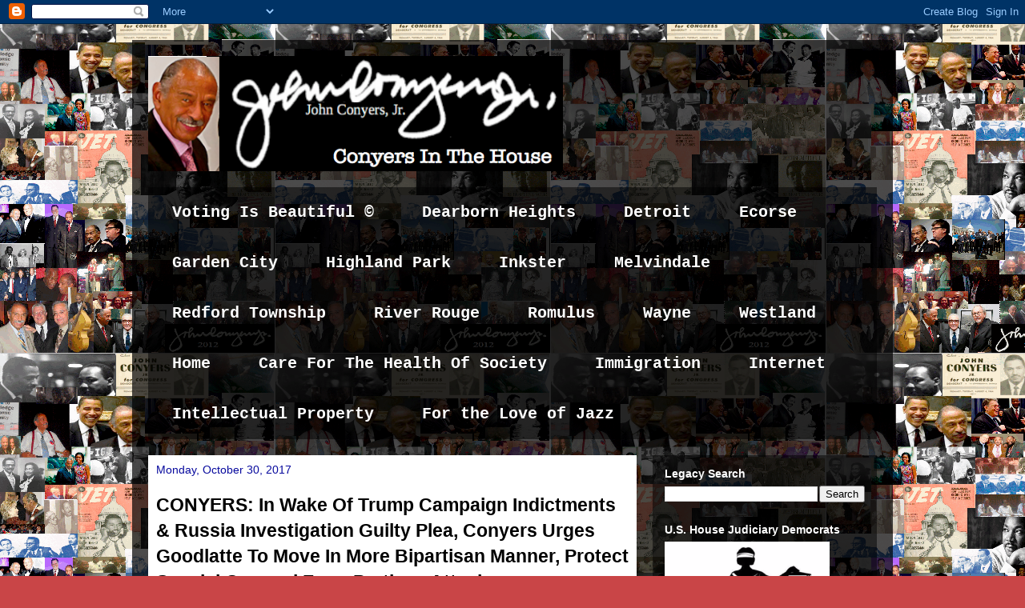

--- FILE ---
content_type: text/html; charset=UTF-8
request_url: https://conyersinthehouse.blogspot.com/2017/10/conyers-in-wake-of-trump-campaign.html
body_size: 25899
content:
<!DOCTYPE html>
<html class='v2' dir='ltr' xmlns='http://www.w3.org/1999/xhtml' xmlns:b='http://www.google.com/2005/gml/b' xmlns:data='http://www.google.com/2005/gml/data' xmlns:expr='http://www.google.com/2005/gml/expr'>
<head>
<link href='https://www.blogger.com/static/v1/widgets/335934321-css_bundle_v2.css' rel='stylesheet' type='text/css'/>
<meta content='IE=EmulateIE7' http-equiv='X-UA-Compatible'/>
<script type='text/javascript'>

  var _gaq = _gaq || [];
  _gaq.push(['_setAccount', 'UA-9945475-7']);
  _gaq.push(['_setDomainName', '.blogspot.com']);
  _gaq.push(['_trackPageview']);

  (function() {
    var ga = document.createElement('script'); ga.type = 'text/javascript'; ga.async = true;
    ga.src = ('https:' == document.location.protocol ? 'https://ssl' : 'http://www') + '.google-analytics.com/ga.js';
    var s = document.getElementsByTagName('script')[0]; s.parentNode.insertBefore(ga, s);
  })();

</script>
<meta content='width=1100' name='viewport'/>
<meta content='text/html; charset=UTF-8' http-equiv='Content-Type'/>
<meta content='blogger' name='generator'/>
<link href='https://conyersinthehouse.blogspot.com/favicon.ico' rel='icon' type='image/x-icon'/>
<link href='http://conyersinthehouse.blogspot.com/2017/10/conyers-in-wake-of-trump-campaign.html' rel='canonical'/>
<link rel="alternate" type="application/atom+xml" title="Conyers In The House - Atom" href="https://conyersinthehouse.blogspot.com/feeds/posts/default" />
<link rel="alternate" type="application/rss+xml" title="Conyers In The House - RSS" href="https://conyersinthehouse.blogspot.com/feeds/posts/default?alt=rss" />
<link rel="service.post" type="application/atom+xml" title="Conyers In The House - Atom" href="https://www.blogger.com/feeds/813582103050129317/posts/default" />

<link rel="alternate" type="application/atom+xml" title="Conyers In The House - Atom" href="https://conyersinthehouse.blogspot.com/feeds/4137750741491175196/comments/default" />
<!--Can't find substitution for tag [blog.ieCssRetrofitLinks]-->
<link href='https://blogger.googleusercontent.com/img/b/R29vZ2xl/AVvXsEhoX-5xFuxE4aOSztFry4f-tRfEX-QaprJ-e2W8hP_HHv7Hb_XpdG8suw-Y5OUkBenYaGhjYFOdPXl5Q9Km0szCo31z4OZ4KSt7_KbjW9HgRCjE_GdTMFoHHxsX1gaLANkQr-wun_kPv6vM/s320/Reverse+Frankin.png' rel='image_src'/>
<meta content='http://conyersinthehouse.blogspot.com/2017/10/conyers-in-wake-of-trump-campaign.html' property='og:url'/>
<meta content='CONYERS: In Wake Of Trump Campaign Indictments &amp; Russia Investigation Guilty Plea, Conyers Urges Goodlatte To Move In More Bipartisan Manner, Protect Special Counsel From Partisan Attacks' property='og:title'/>
<meta content='      Conyers Expresses Concern about Efforts to Divert Attention from ongoing Russian Threat to our Elections      Washington, D.C.  – Hous...' property='og:description'/>
<meta content='https://blogger.googleusercontent.com/img/b/R29vZ2xl/AVvXsEhoX-5xFuxE4aOSztFry4f-tRfEX-QaprJ-e2W8hP_HHv7Hb_XpdG8suw-Y5OUkBenYaGhjYFOdPXl5Q9Km0szCo31z4OZ4KSt7_KbjW9HgRCjE_GdTMFoHHxsX1gaLANkQr-wun_kPv6vM/w1200-h630-p-k-no-nu/Reverse+Frankin.png' property='og:image'/>
<title>Conyers In The House: CONYERS: In Wake Of Trump Campaign Indictments & Russia Investigation Guilty Plea, Conyers Urges Goodlatte To Move In More Bipartisan Manner, Protect Special Counsel From Partisan Attacks</title>
<style id='page-skin-1' type='text/css'><!--
/*
-----------------------------------------------
Blogger Template Style
Name:     Travel
Designer: Sookhee Lee
URL:      www.plyfly.net
----------------------------------------------- */
/* Variable definitions
====================
<Variable name="keycolor" description="Main Color" type="color" default="#539bcd"/>
<Group description="Page Text" selector="body">
<Variable name="body.font" description="Font" type="font"
default="normal normal 13px 'Trebuchet MS',Trebuchet,sans-serif"/>
<Variable name="body.text.color" description="Text Color" type="color" default="#bbbbbb"/>
</Group>
<Group description="Backgrounds" selector=".body-fauxcolumns-outer">
<Variable name="body.background.color" description="Outer Background" type="color" default="#539bcd"/>
<Variable name="content.background.color" description="Main Background" type="color" default="transparent"/>
</Group>
<Group description="Links" selector=".main-outer">
<Variable name="link.color" description="Link Color" type="color" default="#ff9900"/>
<Variable name="link.visited.color" description="Visited Color" type="color" default="#b87209"/>
<Variable name="link.hover.color" description="Hover Color" type="color" default="#ff9900"/>
</Group>
<Group description="Blog Title" selector=".header h1">
<Variable name="header.font" description="Font" type="font"
default="normal normal 60px 'Trebuchet MS',Trebuchet,sans-serif"/>
<Variable name="header.text.color" description="Text Color" type="color" default="#ffffff" />
</Group>
<Group description="Blog Description" selector=".header .description">
<Variable name="description.text.color" description="Description Color" type="color"
default="#000000" />
</Group>
<Group description="Tabs Text" selector=".tabs-inner .widget li a">
<Variable name="tabs.font" description="Font" type="font"
default="normal bold 16px 'Trebuchet MS',Trebuchet,sans-serif"/>
<Variable name="tabs.text.color" description="Text Color" type="color" default="#ffffff"/>
<Variable name="tabs.selected.text.color" description="Selected Color" type="color" default="#ffffff"/>
</Group>
<Group description="Tabs Background" selector=".tabs-outer .PageList">
<Variable name="tabs.background.color" description="Background Color" type="color" default="transparent"/>
<Variable name="tabs.selected.background.color" description="Selected Color" type="color" default="transparent"/>
</Group>
<Group description="Date Header" selector=".main-inner h2.date-header">
<Variable name="date.font" description="Font" type="font"
default="normal normal 14px 'Trebuchet MS',Trebuchet,sans-serif"/>
<Variable name="date.text.color" description="Text Color" type="color" default="#000000"/>
</Group>
<Group description="Post Title" selector="h3.post-title a">
<Variable name="post.title.font" description="Font" type="font"
default="normal bold 20px 'Trebuchet MS',Trebuchet,sans-serif"/>
<Variable name="post.title.text.color" description="Text Color" type="color"
default="#ffffff"/>
</Group>
<Group description="Post Background" selector=".column-center-inner">
<Variable name="post.background.color" description="Background Color" type="color"
default="transparent"/>
<Variable name="post.background.url" description="Post Background URL" type="url" default="none"/>
</Group>
<Group description="Gadget Title Color" selector="h2">
<Variable name="widget.title.font" description="Font" type="font"
default="normal bold 14px 'Trebuchet MS',Trebuchet,sans-serif"/>
<Variable name="widget.title.text.color" description="Title Color" type="color" default="#ffffff"/>
</Group>
<Group description="Gadget Text" selector=".footer-inner .widget, .sidebar .widget">
<Variable name="widget.font" description="Font" type="font"
default="normal normal 20px 'Trebuchet MS',Trebuchet,sans-serif"/>
<Variable name="widget.text.color" description="Text Color" type="color" default="#000000"/>
</Group>
<Group description="Gadget Links" selector=".sidebar .widget">
<Variable name="widget.link.color" description="Link Color" type="color" default="#000000"/>
<Variable name="widget.link.visited.color" description="Visited Color" type="color" default="#06748c"/>
<Variable name="widget.alternate.text.color" description="Alternate Color" type="color" default="#ffffff"/>
</Group>
<Group description="Sidebar Background" selector=".column-left-inner .column-right-inner">
<Variable name="widget.outer.background.color" description="Background Color" type="color" default="transparent" />
<Variable name="widget.border.bevel.color" description="Bevel Color" type="color" default="transparent" />
</Group>
<script>var _wau = _wau || []; _wau.push(["tab", "pipifffcvrt4", "80a", "left-middle"]);(function() { var s=document.createElement("script"); s.async=true; s.src="http://widgets.amung.us/tab.js";document.getElementsByTagName("head")[0].appendChild(s);})();</script>
<Variable name="body.background" description="Body Background" type="background"
color="#c94547" default="$(color) none repeat-x scroll top center"/>
<Variable name="content.background" description="Content Background" type="background"
color="transparent" default="$(color) none repeat scroll top center"/>
<Variable name="comments.background" description="Comments Background" type="background"
default="#cccccc none repeat scroll top center"/>
<Variable name="content.imageBorder.top.space" description="Content Image Border Top Space" type="length" default="0"/>
<Variable name="content.imageBorder.top" description="Content Image Border Top" type="url" default="none"/>
<Variable name="content.margin" description="Content Margin Top" type="length" default="20px"/>
<Variable name="content.padding" description="Content Padding" type="length" default="20px"/>
<Variable name="content.posts.padding" description="Posts Content Padding" type="length" default="10px"/>
<Variable name="tabs.background.gradient" description="Tabs Background Gradient" type="url"
default="url(http://www.blogblog.com/1kt/travel/bg_black_50.png)"/>
<Variable name="tabs.selected.background.gradient" description="Tabs Selected Background Gradient" type="url"
default="url(http://www.blogblog.com/1kt/travel/bg_black_50.png)"/>
<Variable name="widget.outer.background.gradient" description="Sidebar Gradient" type="url"
default="url(http://www.blogblog.com/1kt/travel/bg_black_50.png)"/>
<Variable name="footer.background.gradient" description="Footer Background Gradient" type="url" default="none"/>
<Variable name="mobile.background.overlay" description="Mobile Background Overlay" type="string"
default="transparent none repeat scroll top left"/>
<Variable name="mobile.button.color" description="Mobile Button Color" type="color" default="#ffffff" />
<Variable name="startSide" description="Side where text starts in blog language" type="automatic" default="left"/>
<Variable name="endSide" description="Side where text ends in blog language" type="automatic" default="right"/>
*/
/* Content
----------------------------------------------- */
body, .body-fauxcolumn-outer {
font: normal normal 20px 'Trebuchet MS',Trebuchet,sans-serif;
color: #000000;
background: #c94547 url(https://blogger.googleusercontent.com/img/b/R29vZ2xl/AVvXsEj9J6F_IccJ-0ddvlVCQl6IAoAJI_Pgebjg1yGEUojm0eQpeSynawS6ZJHYuKzWvsr-LOJnQLNrWHrnq0ePfelhZTxm4YnTSZTQmJZA5QtCo-j2EmP4nLng33LIabB0FUevt52XqCt5bF35/s1600/JC+Collage.gif) repeat scroll top left;
}
html body .region-inner {
min-width: 0;
max-width: 100%;
width: auto;
}
a:link {
text-decoration:none;
color: #00bfe8;
}
a:visited {
text-decoration:none;
color: #06748c;
}
a:hover {
text-decoration:underline;
color: #00bfe8;
}
.content-outer .content-cap-top {
height: 0;
background: transparent none repeat-x scroll top center;
}
.content-outer {
margin: 0 auto;
padding-top: 20px;
}
.content-inner {
background: transparent url(//blogblog.com/1kt/travel/bg_black_70.png) repeat scroll top left;
background-position: left -0;
background-color: transparent;
padding: 20px;
}
.main-inner .date-outer {
margin-bottom: 2em;
}
/* Header
----------------------------------------------- */
.header-inner .Header .titlewrapper,
.header-inner .Header .descriptionwrapper {
padding-left: 10px;
padding-right: 10px;
}
.Header h1 {
font: normal bold 60px 'Courier New', Courier, FreeMono, monospace;
color: #ffffff;
}
.Header h1 a {
color: #ffffff;
}
.Header .description {
font-size: 130%;
}
/* Tabs
----------------------------------------------- */
.tabs-inner {
margin: 1em 0 0;
padding: 0;
}
.tabs-inner .section {
margin: 0;
}
.tabs-inner .widget ul {
padding: 0;
background: transparent url(//www.blogblog.com/1kt/travel/bg_black_50.png) repeat scroll top center;
}
.tabs-inner .widget li {
border: none;
}
.tabs-inner .widget li a {
display: inline-block;
padding: 1em 1.5em;
color: #ffffff;
font: normal bold 20px 'Courier New', Courier, FreeMono, monospace;
}
.tabs-inner .widget li.selected a,
.tabs-inner .widget li a:hover {
position: relative;
z-index: 1;
background: transparent url(//www.blogblog.com/1kt/travel/bg_black_50.png) repeat scroll top center;
color: #ffffff;
}
/* Headings
----------------------------------------------- */
h2 {
font: normal bold 14px 'Trebuchet MS',Trebuchet,sans-serif;
color: #ffffff;
}
.main-inner h2.date-header {
font: normal normal 14px 'Trebuchet MS',Trebuchet,sans-serif;
color: #080a9e;
}
.footer-inner .widget h2,
.sidebar .widget h2 {
padding-bottom: .5em;
}
/* Main
----------------------------------------------- */
.main-inner {
padding: 20px 0;
}
.main-inner .column-center-inner {
padding: 10px 0;
}
.main-inner .column-center-inner .section {
margin: 0 10px;
}
.main-inner .column-right-inner {
margin-left: 20px;
}
.main-inner .fauxcolumn-right-outer .fauxcolumn-inner {
margin-left: 20px;
background: transparent url(//www.blogblog.com/1kt/travel/bg_black_50.png) repeat scroll top left;
}
.main-inner .column-left-inner {
margin-right: 20px;
}
.main-inner .fauxcolumn-left-outer .fauxcolumn-inner {
margin-right: 20px;
background: transparent url(//www.blogblog.com/1kt/travel/bg_black_50.png) repeat scroll top left;
}
.main-inner .column-left-inner,
.main-inner .column-right-inner {
padding: 15px 0;
}
/* Posts
----------------------------------------------- */
h3.post-title {
margin-top: 20px;
}
h3.post-title a {
font: normal bold 42px 'Trebuchet MS',Trebuchet,sans-serif;
color: #9e090b;
}
h3.post-title a:hover {
text-decoration: underline;
}
.main-inner .column-center-outer {
background: #ffffff none repeat scroll top left;
_background-image: none;
}
.post-body {
line-height: 1.4;
position: relative;
}
.post-header {
margin: 0 0 1em;
line-height: 1.6;
}
.post-footer {
margin: .5em 0;
line-height: 1.6;
}
#blog-pager {
font-size: 140%;
}
#comments {
background: transparent url(//blogblog.com/1kt/travel/bg_black_50.png) repeat scroll top center;
padding: 15px;
}
#comments .comment-author {
padding-top: 1.5em;
}
#comments h4,
#comments .comment-author a,
#comments .comment-timestamp a {
color: #9e090b;
}
#comments .comment-author:first-child {
padding-top: 0;
border-top: none;
}
.avatar-image-container {
margin: .2em 0 0;
}
/* Widgets
----------------------------------------------- */
.sidebar .widget {
border-bottom: 2px solid transparent;
padding-bottom: 10px;
margin: 10px 0;
}
.sidebar .widget:first-child {
margin-top: 0;
}
.sidebar .widget:last-child {
border-bottom: none;
margin-bottom: 0;
padding-bottom: 0;
}
.footer-inner .widget,
.sidebar .widget {
font: normal normal 20px 'Trebuchet MS',Trebuchet,sans-serif;
color: #9e090b;
}
.sidebar .widget a:link {
color: #9e090b;
text-decoration: none;
}
.sidebar .widget a:visited {
color: #06748c;
}
.sidebar .widget a:hover {
color: #9e090b;
text-decoration: underline;
}
.footer-inner .widget a:link {
color: #00bfe8;
text-decoration: none;
}
.footer-inner .widget a:visited {
color: #06748c;
}
.footer-inner .widget a:hover {
color: #00bfe8;
text-decoration: underline;
}
.widget .zippy {
color: #ffffff;
}
.footer-inner {
background: transparent none repeat scroll top center;
}
/* Mobile
----------------------------------------------- */
body.mobile  {
padding: 0 10px;
background-size: 100% auto;
}
body.mobile .AdSense {
margin: 0 -10px;
}
.mobile .body-fauxcolumn-outer {
background: transparent none repeat scroll top left;
}
.mobile .footer-inner .widget a:link {
color: #9e090b;
text-decoration: none;
}
.mobile .footer-inner .widget a:visited {
color: #06748c;
}
.mobile-post-outer a {
color: #9e090b;
}
.mobile-link-button {
background-color: #00bfe8;
}
.mobile-link-button a:link, .mobile-link-button a:visited {
color: #ffffff;
}
.mobile-index-contents {
color: #000000;
}
.mobile .tabs-inner .PageList .widget-content {
background: transparent url(//www.blogblog.com/1kt/travel/bg_black_50.png) repeat scroll top center;
color: #ffffff;
}
.mobile .tabs-inner .PageList .widget-content .pagelist-arrow {
border-left: 1px solid #ffffff;
}

--></style>
<style id='template-skin-1' type='text/css'><!--
body {
min-width: 950px;
}
.content-outer, .content-fauxcolumn-outer, .region-inner {
min-width: 950px;
max-width: 950px;
_width: 950px;
}
.main-inner .columns {
padding-left: 0px;
padding-right: 300px;
}
.main-inner .fauxcolumn-center-outer {
left: 0px;
right: 300px;
/* IE6 does not respect left and right together */
_width: expression(this.parentNode.offsetWidth -
parseInt("0px") -
parseInt("300px") + 'px');
}
.main-inner .fauxcolumn-left-outer {
width: 0px;
}
.main-inner .fauxcolumn-right-outer {
width: 300px;
}
.main-inner .column-left-outer {
width: 0px;
right: 100%;
margin-left: -0px;
}
.main-inner .column-right-outer {
width: 300px;
margin-right: -300px;
}
#layout {
min-width: 0;
}
#layout .content-outer {
min-width: 0;
width: 800px;
}
#layout .region-inner {
min-width: 0;
width: auto;
}
--></style>
<link href='https://www.blogger.com/dyn-css/authorization.css?targetBlogID=813582103050129317&amp;zx=c280534e-d684-44cc-9ad0-ff11f98fcfa4' media='none' onload='if(media!=&#39;all&#39;)media=&#39;all&#39;' rel='stylesheet'/><noscript><link href='https://www.blogger.com/dyn-css/authorization.css?targetBlogID=813582103050129317&amp;zx=c280534e-d684-44cc-9ad0-ff11f98fcfa4' rel='stylesheet'/></noscript>
<meta name='google-adsense-platform-account' content='ca-host-pub-1556223355139109'/>
<meta name='google-adsense-platform-domain' content='blogspot.com'/>

<!-- data-ad-client=ca-pub-5048772153932045 -->

</head>
<body class='loading'>
<div class='navbar section' id='navbar'><div class='widget Navbar' data-version='1' id='Navbar1'><script type="text/javascript">
    function setAttributeOnload(object, attribute, val) {
      if(window.addEventListener) {
        window.addEventListener('load',
          function(){ object[attribute] = val; }, false);
      } else {
        window.attachEvent('onload', function(){ object[attribute] = val; });
      }
    }
  </script>
<div id="navbar-iframe-container"></div>
<script type="text/javascript" src="https://apis.google.com/js/platform.js"></script>
<script type="text/javascript">
      gapi.load("gapi.iframes:gapi.iframes.style.bubble", function() {
        if (gapi.iframes && gapi.iframes.getContext) {
          gapi.iframes.getContext().openChild({
              url: 'https://www.blogger.com/navbar/813582103050129317?po\x3d4137750741491175196\x26origin\x3dhttps://conyersinthehouse.blogspot.com',
              where: document.getElementById("navbar-iframe-container"),
              id: "navbar-iframe"
          });
        }
      });
    </script><script type="text/javascript">
(function() {
var script = document.createElement('script');
script.type = 'text/javascript';
script.src = '//pagead2.googlesyndication.com/pagead/js/google_top_exp.js';
var head = document.getElementsByTagName('head')[0];
if (head) {
head.appendChild(script);
}})();
</script>
</div></div>
<div class='body-fauxcolumns'>
<div class='fauxcolumn-outer body-fauxcolumn-outer'>
<div class='cap-top'>
<div class='cap-left'></div>
<div class='cap-right'></div>
</div>
<div class='fauxborder-left'>
<div class='fauxborder-right'></div>
<div class='fauxcolumn-inner'>
</div>
</div>
<div class='cap-bottom'>
<div class='cap-left'></div>
<div class='cap-right'></div>
</div>
</div>
</div>
<div class='content'>
<div class='content-fauxcolumns'>
<div class='fauxcolumn-outer content-fauxcolumn-outer'>
<div class='cap-top'>
<div class='cap-left'></div>
<div class='cap-right'></div>
</div>
<div class='fauxborder-left'>
<div class='fauxborder-right'></div>
<div class='fauxcolumn-inner'>
</div>
</div>
<div class='cap-bottom'>
<div class='cap-left'></div>
<div class='cap-right'></div>
</div>
</div>
</div>
<div class='content-outer'>
<div class='content-cap-top cap-top'>
<div class='cap-left'></div>
<div class='cap-right'></div>
</div>
<div class='fauxborder-left content-fauxborder-left'>
<div class='fauxborder-right content-fauxborder-right'></div>
<div class='content-inner'>
<header>
<div class='header-outer'>
<div class='header-cap-top cap-top'>
<div class='cap-left'></div>
<div class='cap-right'></div>
</div>
<div class='fauxborder-left header-fauxborder-left'>
<div class='fauxborder-right header-fauxborder-right'></div>
<div class='region-inner header-inner'>
<div class='header section' id='header'><div class='widget Header' data-version='1' id='Header1'>
<div id='header-inner'>
<a href='https://conyersinthehouse.blogspot.com/' style='display: block'>
<img alt='Conyers In The House' height='144px; ' id='Header1_headerimg' src='https://blogger.googleusercontent.com/img/b/R29vZ2xl/AVvXsEgRhiCpbbL6vSXaEM-1O1yBM3nrFNC1zwrj2vXoZrBHNHFxn-LPnEgJczZmFczuLShyphenhyphenKnrgqCjLs4VQ9DQxSWBr5sBBbIul2L9q78LsXvjkgfzqLoMyT25wCZGLrNwxBNz-rKhF_60c3eZZ/s1600/Picture+22.png' style='display: block' width='518px; '/>
</a>
</div>
</div></div>
</div>
</div>
<div class='header-cap-bottom cap-bottom'>
<div class='cap-left'></div>
<div class='cap-right'></div>
</div>
</div>
</header>
<div class='tabs-outer'>
<div class='tabs-cap-top cap-top'>
<div class='cap-left'></div>
<div class='cap-right'></div>
</div>
<div class='fauxborder-left tabs-fauxborder-left'>
<div class='fauxborder-right tabs-fauxborder-right'></div>
<div class='region-inner tabs-inner'>
<div class='tabs section' id='crosscol'><div class='widget PageList' data-version='1' id='PageList1'>
<h2>Cities &amp; Issues Pages</h2>
<div class='widget-content'>
<ul>
<li>
<a href='https://conyersinthehouse.blogspot.com/p/voting-is-beautiful.html'>Voting Is Beautiful &#169;</a>
</li>
<li>
<a href='https://conyersinthehouse.blogspot.com/p/dearborn-heights.html'>Dearborn Heights</a>
</li>
<li>
<a href='https://conyersinthehouse.blogspot.com/p/detroit.html'>Detroit</a>
</li>
<li>
<a href='https://conyersinthehouse.blogspot.com/p/ecorse.html'>Ecorse</a>
</li>
<li>
<a href='https://conyersinthehouse.blogspot.com/p/garden-city.html'>Garden City</a>
</li>
<li>
<a href='https://conyersinthehouse.blogspot.com/p/highland-park.html'>Highland Park</a>
</li>
<li>
<a href='https://conyersinthehouse.blogspot.com/p/inkster.html'>Inkster</a>
</li>
<li>
<a href='https://conyersinthehouse.blogspot.com/p/melvindale.html'>Melvindale</a>
</li>
<li>
<a href='https://conyersinthehouse.blogspot.com/p/redford-township.html'>Redford Township</a>
</li>
<li>
<a href='https://conyersinthehouse.blogspot.com/p/river-rouge.html'>River Rouge</a>
</li>
<li>
<a href='https://conyersinthehouse.blogspot.com/p/romulus.html'>Romulus</a>
</li>
<li>
<a href='https://conyersinthehouse.blogspot.com/p/wayne.html'>Wayne</a>
</li>
<li>
<a href='https://conyersinthehouse.blogspot.com/p/westland.html'>Westland</a>
</li>
<li>
<a href='https://conyersinthehouse.blogspot.com/'>Home</a>
</li>
<li>
<a href='https://conyersinthehouse.blogspot.com/p/care-for-health-of-society.html'>Care For The Health Of Society</a>
</li>
<li>
<a href='https://conyersinthehouse.blogspot.com/p/immigration.html'>Immigration</a>
</li>
<li>
<a href='https://conyersinthehouse.blogspot.com/p/internet-intellectual-property.html'>Internet</a>
</li>
<li>
<a href='https://conyersinthehouse.blogspot.com/p/intellectual-property.html'>Intellectual Property</a>
</li>
<li>
<a href='https://conyersinthehouse.blogspot.com/p/peace-love.html'>For the Love of Jazz</a>
</li>
</ul>
<div class='clear'></div>
</div>
</div></div>
<div class='tabs no-items section' id='crosscol-overflow'></div>
</div>
</div>
<div class='tabs-cap-bottom cap-bottom'>
<div class='cap-left'></div>
<div class='cap-right'></div>
</div>
</div>
<div class='main-outer'>
<div class='main-cap-top cap-top'>
<div class='cap-left'></div>
<div class='cap-right'></div>
</div>
<div class='fauxborder-left main-fauxborder-left'>
<div class='fauxborder-right main-fauxborder-right'></div>
<div class='region-inner main-inner'>
<div class='columns fauxcolumns'>
<div class='fauxcolumn-outer fauxcolumn-center-outer'>
<div class='cap-top'>
<div class='cap-left'></div>
<div class='cap-right'></div>
</div>
<div class='fauxborder-left'>
<div class='fauxborder-right'></div>
<div class='fauxcolumn-inner'>
</div>
</div>
<div class='cap-bottom'>
<div class='cap-left'></div>
<div class='cap-right'></div>
</div>
</div>
<div class='fauxcolumn-outer fauxcolumn-left-outer'>
<div class='cap-top'>
<div class='cap-left'></div>
<div class='cap-right'></div>
</div>
<div class='fauxborder-left'>
<div class='fauxborder-right'></div>
<div class='fauxcolumn-inner'>
</div>
</div>
<div class='cap-bottom'>
<div class='cap-left'></div>
<div class='cap-right'></div>
</div>
</div>
<div class='fauxcolumn-outer fauxcolumn-right-outer'>
<div class='cap-top'>
<div class='cap-left'></div>
<div class='cap-right'></div>
</div>
<div class='fauxborder-left'>
<div class='fauxborder-right'></div>
<div class='fauxcolumn-inner'>
</div>
</div>
<div class='cap-bottom'>
<div class='cap-left'></div>
<div class='cap-right'></div>
</div>
</div>
<!-- corrects IE6 width calculation -->
<div class='columns-inner'>
<div class='column-center-outer'>
<div class='column-center-inner'>
<div class='main section' id='main'><div class='widget Blog' data-version='1' id='Blog1'>
<div class='blog-posts hfeed'>

          <div class="date-outer">
        
<h2 class='date-header'><span>Monday, October 30, 2017</span></h2>

          <div class="date-posts">
        
<div class='post-outer'>
<div class='post hentry'>
<a name='4137750741491175196'></a>
<h3 class='post-title entry-title'>
CONYERS: In Wake Of Trump Campaign Indictments & Russia Investigation Guilty Plea, Conyers Urges Goodlatte To Move In More Bipartisan Manner, Protect Special Counsel From Partisan Attacks
</h3>
<div class='post-header'>
<div class='post-header-line-1'></div>
</div>
<div class='post-body entry-content' id='post-body-4137750741491175196'>
<div>
<div class="separator" style="clear: both; text-align: center;">
<a href="https://blogger.googleusercontent.com/img/b/R29vZ2xl/AVvXsEhoX-5xFuxE4aOSztFry4f-tRfEX-QaprJ-e2W8hP_HHv7Hb_XpdG8suw-Y5OUkBenYaGhjYFOdPXl5Q9Km0szCo31z4OZ4KSt7_KbjW9HgRCjE_GdTMFoHHxsX1gaLANkQr-wun_kPv6vM/s1600/Reverse+Frankin.png" imageanchor="1" style="margin-left: 1em; margin-right: 1em;"><img border="0" data-original-height="250" data-original-width="538" height="148" src="https://blogger.googleusercontent.com/img/b/R29vZ2xl/AVvXsEhoX-5xFuxE4aOSztFry4f-tRfEX-QaprJ-e2W8hP_HHv7Hb_XpdG8suw-Y5OUkBenYaGhjYFOdPXl5Q9Km0szCo31z4OZ4KSt7_KbjW9HgRCjE_GdTMFoHHxsX1gaLANkQr-wun_kPv6vM/s320/Reverse+Frankin.png" width="320" /></a></div>
<br /></div>
<div>
<div style="text-align: center;">
<b><i><span style="font-family: &quot;times new roman&quot; , serif; font-size: 12pt;">Conyers Expresses Concern about Efforts to Divert Attention from ongoing Russian Threat to our Elections<u></u><u></u></span></i></b></div>
</div>
<div>
<br /></div>
<div>
<i><span style="font-family: &quot;times new roman&quot; , serif; font-size: 12pt;">Washington, D.C.</span></i><span style="font-family: &quot;times new roman&quot; , serif; font-size: 12pt;">&nbsp;&#8211; House Judiciary Committee Ranking Member John Conyers, Jr. (D-MI) today&nbsp;sent a letter, <i>below,</i>&nbsp;to Judiciary Chairman Bob Goodlatte (R-VA), calling for him to widen the scope of the investigation he launched last week with Oversight and Government Reform Chairman Trey Gowdy into decisions made by the Federal Bureau of Investigation (FBI) and Department of Justice (DOJ) in 2016, to include the firing of former FBI Director James Comey, foreign interference in American elections, and related issues.&nbsp;<u></u><u></u></span></div>
<div>
<br /></div>
<div>
<span style="font-family: &quot;times new roman&quot; , serif; font-size: 12pt;">The letter comes after Special Counsel Mueller reached a plea agreement with George Papadopoulos for making false statements to the FBI regarding Russian efforts to meet and coordinate directly with the Trump campaign, and issued a twelve count indictment against Paul Manafort and Richard Gates for false statements, money laundering, failure to register as a foreign agent, and conspiring against the United States.<u></u><u></u></span></div>
<div>
<br /></div>
<div>
<table cellpadding="0" cellspacing="0" class="tr-caption-container" style="float: left; margin-right: 1em; text-align: left;"><tbody>
<tr><td style="text-align: center;"><a href="https://blogger.googleusercontent.com/img/b/R29vZ2xl/AVvXsEjz8gBGMR98z14I0ndsacWeyPju4RMzf6f5KBlcUpPyCkMzqk05d5L_HhJTLIS8nOK-HA-LuTkP598oZtywlWT4MEFZ4hR8afG_-8Zwfzd0-0DwTYl-qUuHBMoGm7QkxBtuimlsfK-pO1og/s1600/Screen+shot+2011-06-30+at+9.52.43+PM.png" imageanchor="1" style="clear: left; margin-bottom: 1em; margin-left: auto; margin-right: auto;"><img border="0" data-original-height="208" data-original-width="122" src="https://blogger.googleusercontent.com/img/b/R29vZ2xl/AVvXsEjz8gBGMR98z14I0ndsacWeyPju4RMzf6f5KBlcUpPyCkMzqk05d5L_HhJTLIS8nOK-HA-LuTkP598oZtywlWT4MEFZ4hR8afG_-8Zwfzd0-0DwTYl-qUuHBMoGm7QkxBtuimlsfK-pO1og/s1600/Screen+shot+2011-06-30+at+9.52.43+PM.png" /></a></td></tr>
<tr><td class="tr-caption" style="text-align: center;">Dean of the U.S. House<br />
of Representatives<br />
John Conyers, Jr.</td></tr>
</tbody></table>
<b><span style="font-family: &quot;times new roman&quot; , serif; font-size: 12pt;">In his letter to Chairman Goodlatte, Conyers wrote</span></b><span style="font-family: &quot;times new roman&quot; , serif; font-size: 12pt;">, &#8220;The circumstances call for extraordinary bipartisan cooperation.&nbsp; Working together is the only way to reassure the American public of the credibility and fairness of our political, legal, and electoral processes&#8230;Based on our years of bipartisan, first-hand experience working directly with Mr. Mueller, we are uniquely positioned to ensure he is given the space and independence he needs to complete his important work on behalf of the American people.&#8221;<u></u><u></u></span></div>
<div>
<br /></div>
<div>
<span style="font-family: &quot;times new roman&quot; , serif; font-size: 12pt;">The House Judiciary Committee has jurisdiction over the Department of Justice and the Federal Bureau of Investigation. It also has jurisdiction over the Foreign Agents Registration Act and the Foreign Intelligence Surveillance Act.</span></div>
<div style="display: block; font-family: &quot;helvetica&quot; , &quot;arial&quot; , sans-serif; font-size: 14px; font-stretch: normal; font-style: normal; font-variant: normal; font-weight: normal; line-height: normal; margin: 12px auto 6px auto;">
<a href="https://www.scribd.com/document/363043537/U-S-House-Judiciary-Ranking-Member-Conyers-Letter-to-Chairman-Goodlatte-Calling-To-Widen-Scope-Of-Foreign-Interference-In-U-S-Elections-10-30-2017#from_embed" style="text-decoration: underline;" title="View U.S. House Judiciary Ranking Member Conyers Letter to Chairman Goodlatte Calling To Widen Scope Of Foreign Interference In U.S. Elections 10-30-2017 on Scribd">U.S. House Judiciary Ranking Member Conyers Letter to Chairman Goodlatte Calling To Widen Scope Of Foreign...</a> by <a href="https://www.scribd.com/user/11509497/Beverly-Tran#from_embed" style="text-decoration: underline;" title="View Beverly Tran&#39;s profile on Scribd">Beverly Tran</a> on Scribd</div>
<iframe class="scribd_iframe_embed" data-aspect-ratio="0.7729220222793488" data-auto-height="false" frameborder="0" height="600" id="doc_68376" scrolling="no" src="https://www.scribd.com/embeds/363043537/content?start_page=1&amp;view_mode=scroll&amp;access_key=key-nyWLcDwclu9euEpDMyA0&amp;show_recommendations=true" title="U.S. House Judiciary Ranking Member Conyers Letter to Chairman Goodlatte Calling To Widen Scope Of Foreign Interference In U.S. Elections 10-30-2017" width="100%"></iframe>Voting is beautiful, be beautiful ~ vote.&#169;

<div style='clear: both;'></div>
</div>
<div class='post-footer'>
<div class='post-footer-line post-footer-line-1'><span class='post-author vcard'>
Posted by
<span class='fn'>BEVERLY TRAN</span>
</span>
<span class='post-timestamp'>
at
<a class='timestamp-link' href='https://conyersinthehouse.blogspot.com/2017/10/conyers-in-wake-of-trump-campaign.html' rel='bookmark' title='permanent link'><abbr class='published' title='2017-10-30T18:02:00-04:00'>6:02&#8239;PM</abbr></a>
</span>
<span class='post-comment-link'>
</span>
<span class='post-icons'>
<span class='item-control blog-admin pid-1356629148'>
<a href='https://www.blogger.com/post-edit.g?blogID=813582103050129317&postID=4137750741491175196&from=pencil' title='Edit Post'>
<img alt='' class='icon-action' height='18' src='https://resources.blogblog.com/img/icon18_edit_allbkg.gif' width='18'/>
</a>
</span>
</span>
<div class='post-share-buttons goog-inline-block'>
<a class='goog-inline-block share-button sb-email' href='https://www.blogger.com/share-post.g?blogID=813582103050129317&postID=4137750741491175196&target=email' target='_blank' title='Email This'><span class='share-button-link-text'>Email This</span></a><a class='goog-inline-block share-button sb-blog' href='https://www.blogger.com/share-post.g?blogID=813582103050129317&postID=4137750741491175196&target=blog' onclick='window.open(this.href, "_blank", "height=270,width=475"); return false;' target='_blank' title='BlogThis!'><span class='share-button-link-text'>BlogThis!</span></a><a class='goog-inline-block share-button sb-twitter' href='https://www.blogger.com/share-post.g?blogID=813582103050129317&postID=4137750741491175196&target=twitter' target='_blank' title='Share to X'><span class='share-button-link-text'>Share to X</span></a><a class='goog-inline-block share-button sb-facebook' href='https://www.blogger.com/share-post.g?blogID=813582103050129317&postID=4137750741491175196&target=facebook' onclick='window.open(this.href, "_blank", "height=430,width=640"); return false;' target='_blank' title='Share to Facebook'><span class='share-button-link-text'>Share to Facebook</span></a><a class='goog-inline-block share-button sb-pinterest' href='https://www.blogger.com/share-post.g?blogID=813582103050129317&postID=4137750741491175196&target=pinterest' target='_blank' title='Share to Pinterest'><span class='share-button-link-text'>Share to Pinterest</span></a>
</div>
</div>
<div class='post-footer-line post-footer-line-2'><span class='post-labels'>
Labels:
<a href='https://conyersinthehouse.blogspot.com/search/label/congress' rel='tag'>congress</a>,
<a href='https://conyersinthehouse.blogspot.com/search/label/DOJ' rel='tag'>DOJ</a>,
<a href='https://conyersinthehouse.blogspot.com/search/label/Donald%20Trump' rel='tag'>Donald Trump</a>,
<a href='https://conyersinthehouse.blogspot.com/search/label/FARA' rel='tag'>FARA</a>,
<a href='https://conyersinthehouse.blogspot.com/search/label/FBI' rel='tag'>FBI</a>,
<a href='https://conyersinthehouse.blogspot.com/search/label/FISA' rel='tag'>FISA</a>,
<a href='https://conyersinthehouse.blogspot.com/search/label/George%20Papadopoulos' rel='tag'>George Papadopoulos</a>,
<a href='https://conyersinthehouse.blogspot.com/search/label/James%20Comey' rel='tag'>James Comey</a>,
<a href='https://conyersinthehouse.blogspot.com/search/label/John%20Conyers' rel='tag'>John Conyers</a>,
<a href='https://conyersinthehouse.blogspot.com/search/label/Judiciary' rel='tag'>Judiciary</a>,
<a href='https://conyersinthehouse.blogspot.com/search/label/Paul%20Manafort' rel='tag'>Paul Manafort</a>,
<a href='https://conyersinthehouse.blogspot.com/search/label/Perkins%20Coie' rel='tag'>Perkins Coie</a>,
<a href='https://conyersinthehouse.blogspot.com/search/label/Richard%20Gates' rel='tag'>Richard Gates</a>,
<a href='https://conyersinthehouse.blogspot.com/search/label/Robert%20Mueller' rel='tag'>Robert Mueller</a>,
<a href='https://conyersinthehouse.blogspot.com/search/label/russia' rel='tag'>russia</a>,
<a href='https://conyersinthehouse.blogspot.com/search/label/Trey%20Gowdy' rel='tag'>Trey Gowdy</a>,
<a href='https://conyersinthehouse.blogspot.com/search/label/Ukraine' rel='tag'>Ukraine</a>
</span>
</div>
<div class='post-footer-line post-footer-line-3'><span class='post-location'>
</span>
</div>
</div>
</div>
<div class='comments' id='comments'>
<a name='comments'></a>
<h4>No comments:</h4>
<div id='Blog1_comments-block-wrapper'>
<dl class='avatar-comment-indent' id='comments-block'>
</dl>
</div>
<p class='comment-footer'>
<div class='comment-form'>
<a name='comment-form'></a>
<h4 id='comment-post-message'>Post a Comment</h4>
<p>
</p>
<a href='https://www.blogger.com/comment/frame/813582103050129317?po=4137750741491175196&hl=en&saa=85391&origin=https://conyersinthehouse.blogspot.com' id='comment-editor-src'></a>
<iframe allowtransparency='true' class='blogger-iframe-colorize blogger-comment-from-post' frameborder='0' height='410px' id='comment-editor' name='comment-editor' src='' width='100%'></iframe>
<script src='https://www.blogger.com/static/v1/jsbin/2830521187-comment_from_post_iframe.js' type='text/javascript'></script>
<script type='text/javascript'>
      BLOG_CMT_createIframe('https://www.blogger.com/rpc_relay.html');
    </script>
</div>
</p>
</div>
</div>

        </div></div>
      
</div>
<div class='blog-pager' id='blog-pager'>
<span id='blog-pager-newer-link'>
<a class='blog-pager-newer-link' href='https://conyersinthehouse.blogspot.com/2017/11/conyers-statement-for-hearing-on-net.html' id='Blog1_blog-pager-newer-link' title='Newer Post'>Newer Post</a>
</span>
<span id='blog-pager-older-link'>
<a class='blog-pager-older-link' href='https://conyersinthehouse.blogspot.com/2017/10/conyers-cummings-demaind-top-trump.html' id='Blog1_blog-pager-older-link' title='Older Post'>Older Post</a>
</span>
<a class='home-link' href='https://conyersinthehouse.blogspot.com/'>Home</a>
</div>
<div class='clear'></div>
<div class='post-feeds'>
<div class='feed-links'>
Subscribe to:
<a class='feed-link' href='https://conyersinthehouse.blogspot.com/feeds/4137750741491175196/comments/default' target='_blank' type='application/atom+xml'>Post Comments (Atom)</a>
</div>
</div>
</div></div>
</div>
</div>
<div class='column-left-outer'>
<div class='column-left-inner'>
<aside>
</aside>
</div>
</div>
<div class='column-right-outer'>
<div class='column-right-inner'>
<aside>
<div class='sidebar section' id='sidebar-right-1'><div class='widget BlogSearch' data-version='1' id='BlogSearch2'>
<h2 class='title'>Legacy Search</h2>
<div class='widget-content'>
<div id='BlogSearch2_form'>
<form action='https://conyersinthehouse.blogspot.com/search' class='gsc-search-box' target='_top'>
<table cellpadding='0' cellspacing='0' class='gsc-search-box'>
<tbody>
<tr>
<td class='gsc-input'>
<input autocomplete='off' class='gsc-input' name='q' size='10' title='search' type='text' value=''/>
</td>
<td class='gsc-search-button'>
<input class='gsc-search-button' title='search' type='submit' value='Search'/>
</td>
</tr>
</tbody>
</table>
</form>
</div>
</div>
<div class='clear'></div>
</div><div class='widget Image' data-version='1' id='Image6'>
<h2>U.S. House Judiciary Democrats</h2>
<div class='widget-content'>
<a href='https://democrats-judiciary.house.gov/'>
<img alt='U.S. House Judiciary Democrats' height='183' id='Image6_img' src='https://blogger.googleusercontent.com/img/b/R29vZ2xl/AVvXsEhmqi3aZzs-yeGN3lVsQuZTWPxxyj_UjCfmAvlcsenJO5vSi3wShaHFX_K2qMgcNlx1l33OuPz-tpYd_MgTMN0dkCMKm0B4NrNjo_FuK3ZB3mPu-ST76wCRbgNTJhbsqsaVi2IdEOhMlCWL/s1600/Judiciary+dens.PNG' width='206'/>
</a>
<br/>
</div>
<div class='clear'></div>
</div><div class='widget HTML' data-version='1' id='HTML17'>
<h2 class='title'>Conyers On Medicare For All</h2>
<div class='widget-content'>
<iframe width="260" height="115" src="https://www.youtube.com/embed/U1guhsrIr8g" frameborder="0" allowfullscreen></iframe>
</div>
<div class='clear'></div>
</div><div class='widget HTML' data-version='1' id='HTML16'>
<h2 class='title'>Conyers, et al v. Trump</h2>
<div class='widget-content'>
<p  style=" margin: 12px auto 6px auto; font-family: Helvetica,Arial,Sans-serif; font-style: normal; font-variant: normal; font-weight: normal; font-size: 14px; line-height: normal; font-size-adjust: none; font-stretch: normal; -x-system-font: none; display: block;">   <a title="View Congress v. Donald Trump Lawsuit in Violation of the Constitution&#8217;s anti-corruption Foreign Emoluments Clause Complaint 6.14.2017 on Scribd" href="https://www.scribd.com/document/351240387/Congress-Emoluments-Clause-suit#from_embed"  style="text-decoration: underline;" >Congress v. Donald Trump Lawsuit in Violation of the Constitution&#8217;s anti-corruption Foreign Emoluments Clau...</a> by <a title="View Beverly Tran's profile on Scribd" href="https://www.scribd.com/user/11509497/Beverly-Tran#from_embed"  style="text-decoration: underline;" >Beverly Tran</a> on Scribd</p><iframe class="scribd_iframe_embed" src="https://www.scribd.com/embeds/351305038/content?start_page=1&view_mode=scroll&access_key=key-KlAOFsTpyQil3xKkiNL4&show_recommendations=true" data-auto-height="false" data-aspect-ratio="0.7729220222793488" scrolling="no" id="doc_39677" width="300" height="400" frameborder="0"></iframe>
</div>
<div class='clear'></div>
</div><div class='widget HTML' data-version='1' id='HTML15'>
<h2 class='title'>Medicare For All</h2>
<div class='widget-content'>
<iframe src="https://www.facebook.com/plugins/video.php?href=https%3A%2F%2Fwww.facebook.com%2FCongressmanConyers%2Fvideos%2F10154359625941850%2F&show_text=0&width=360" width="260" height="115" style="border:none;overflow:hidden" scrolling="no" frameborder="0" allowtransparency="true" allowfullscreen="true"></iframe>
</div>
<div class='clear'></div>
</div><div class='widget HTML' data-version='1' id='HTML14'>
<h2 class='title'>Trump's First 100 Days</h2>
<div class='widget-content'>
<iframe src="https://www.facebook.com/plugins/video.php?href=https%3A%2F%2Fwww.facebook.com%2FCongressmanConyers%2Fvideos%2F10154379904871850%2F&show_text=0&width=360" width="260" height="115" style="border:none;overflow:hidden" scrolling="no" frameborder="0" allowtransparency="true" allowfullscreen="true"></iframe>
</div>
<div class='clear'></div>
</div><div class='widget Image' data-version='1' id='Image3'>
<h2>Voting is beautiful, be beautiful ~ vote.&#169;</h2>
<div class='widget-content'>
<a href='http://votingisbeautiful.blogspot.com'>
<img alt='Voting is beautiful, be beautiful ~ vote.©' height='291' id='Image3_img' src='https://blogger.googleusercontent.com/img/b/R29vZ2xl/AVvXsEiBea5J0TpQMHjhtb6mViYkPZcIsHgE0GqOjvjYiedscCS8PYOpY7S2apN9ewOotgsz2Rv6uYsv4YyeiYvXxjzhYTxDBmOcoWt7yC9vJV2_wcB9PLT4wJOE1mep2SjsFmWf2mk0uDp1_HRz/s1600/Voting+is+beautiful.png' width='250'/>
</a>
<br/>
<span class='caption'>The New Voting Rights Movement</span>
</div>
<div class='clear'></div>
</div><div class='widget HTML' data-version='1' id='HTML13'>
<h2 class='title'>13th Congressional District</h2>
<div class='widget-content'>
THIS MAP IS CURRENTLY UNDER CODING RECONSTRUCTION

<table class="infotable" cellspacing="0" cellpadding="0" width="100%">
<tr bgcolor="#993333"><td class="Headline1" align="center" style="text-transform:uppercase;">MI CDs 2013-2023 MAP</td></tr>
<tr><td class="Switch0">

<script type="text/javascript" src="//maps.google.com/maps/api/js?sensor=false"></script>
<script type="text/javascript">
  function pageLoaded() {
  	init_map();
  }
  function init_map() {
    var sw = new google.maps.LatLng(42.179439,-83.430038);
    var ne = new google.maps.LatLng(42.444748,-82.961926);
    var mapb = new google.maps.LatLngBounds(sw,ne);
    var myOptions = {
      zoom: 8,
      center: sw,
      mapTypeId: google.maps.MapTypeId.ROADMAP
    };
    var map = new google.maps.Map(document.getElementById('map_canvas'), myOptions);
	myFitBounds(map,mapb);
    //map.fitBounds(mapb);
    var mpoly=new Array;
mpoly[0]= [
new google.maps.LatLng(42.442343,-83.200386),
new google.maps.LatLng(42.394273,-83.198422),
new google.maps.LatLng(42.395418,-83.139938),
new google.maps.LatLng(42.417147,-83.140836),
new google.maps.LatLng(42.418161,-83.089417),
new google.maps.LatLng(42.389762,-83.066458),
new google.maps.LatLng(42.391243,-83.062487),
new google.maps.LatLng(42.379595,-83.054747),
new google.maps.LatLng(42.384687,-83.040676),
new google.maps.LatLng(42.390181,-83.044356),
new google.maps.LatLng(42.390214,-83.042302),
new google.maps.LatLng(42.397427,-83.042468),
new google.maps.LatLng(42.397674,-83.027899),
new google.maps.LatLng(42.400968,-83.023468),
new google.maps.LatLng(42.401437,-83.001527),
new google.maps.LatLng(42.400381,-83.00046),
new google.maps.LatLng(42.404809,-82.997112),
new google.maps.LatLng(42.409325,-82.984153),
new google.maps.LatLng(42.400533,-82.978613),
new google.maps.LatLng(42.402086,-82.97337),
new google.maps.LatLng(42.384623,-82.961926),
new google.maps.LatLng(42.383188,-82.971489),
new google.maps.LatLng(42.370235,-82.998013),
new google.maps.LatLng(42.359035,-83.027762),
new google.maps.LatLng(42.335356,-83.045019),
new google.maps.LatLng(42.33252,-83.048995),
new google.maps.LatLng(42.331653,-83.048249),
new google.maps.LatLng(42.331137,-83.102774),
new google.maps.LatLng(42.304034,-83.121697),
new google.maps.LatLng(42.290069,-83.111563),
new google.maps.LatLng(42.286698,-83.099977),
new google.maps.LatLng(42.260587,-83.11203),
new google.maps.LatLng(42.238412,-83.126361),
new google.maps.LatLng(42.234762,-83.127237),
new google.maps.LatLng(42.234225,-83.155667),
new google.maps.LatLng(42.235622,-83.155721),
new google.maps.LatLng(42.236049,-83.160668),
new google.maps.LatLng(42.251158,-83.157626),
new google.maps.LatLng(42.259925,-83.166301),
new google.maps.LatLng(42.263944,-83.167882),
new google.maps.LatLng(42.266322,-83.175485),
new google.maps.LatLng(42.271385,-83.18307),
new google.maps.LatLng(42.27024,-83.190836),
new google.maps.LatLng(42.274675,-83.20126),
new google.maps.LatLng(42.295259,-83.18364),
new google.maps.LatLng(42.294741,-83.179575),
new google.maps.LatLng(42.297339,-83.173624),
new google.maps.LatLng(42.28946,-83.168708),
new google.maps.LatLng(42.292673,-83.157801),
new google.maps.LatLng(42.295374,-83.155646),
new google.maps.LatLng(42.296114,-83.150541),
new google.maps.LatLng(42.292539,-83.147468),
new google.maps.LatLng(42.295457,-83.141563),
new google.maps.LatLng(42.299054,-83.140403),
new google.maps.LatLng(42.305686,-83.142499),
new google.maps.LatLng(42.309005,-83.139807),
new google.maps.LatLng(42.328087,-83.153209),
new google.maps.LatLng(42.327952,-83.156631),
new google.maps.LatLng(42.336961,-83.156981),
new google.maps.LatLng(42.337566,-83.152967),
new google.maps.LatLng(42.340019,-83.149743),
new google.maps.LatLng(42.351916,-83.147736),
new google.maps.LatLng(42.35089,-83.196609),
new google.maps.LatLng(42.336439,-83.19591),
new google.maps.LatLng(42.336135,-83.215415),
new google.maps.LatLng(42.328945,-83.215355),
new google.maps.LatLng(42.328641,-83.22481),
new google.maps.LatLng(42.332377,-83.227707),
new google.maps.LatLng(42.32733,-83.245131),
new google.maps.LatLng(42.326688,-83.287102),
new google.maps.LatLng(42.281416,-83.285158),
new google.maps.LatLng(42.282089,-83.254774),
new google.maps.LatLng(42.278473,-83.254627),
new google.maps.LatLng(42.278451,-83.255902),
new google.maps.LatLng(42.276646,-83.255829),
new google.maps.LatLng(42.276403,-83.265534),
new google.maps.LatLng(42.269181,-83.26634),
new google.maps.LatLng(42.26823,-83.308999),
new google.maps.LatLng(42.181282,-83.306022),
new google.maps.LatLng(42.179439,-83.423191),
new google.maps.LatLng(42.352465,-83.430038),
new google.maps.LatLng(42.35518,-83.312825),
new google.maps.LatLng(42.442033,-83.316825),
new google.maps.LatLng(42.444748,-83.203558)];

    var dopoly=new Array;
    for (i=0; i<mpoly.length; i++) {
		dopoly[i] = new google.maps.Polygon({
			paths: mpoly[i],
			strokeColor: "#FF0000",
			strokeOpacity: 0.8,
			strokeWeight: 2,
			fillColor: "#FF0000",
			fillOpacity: 0.0
		});
	
		dopoly[i].setMap(map);
  	}
  	var marker=0; var myLatlng =0;
	
			myLatlng = new google.maps.LatLng(42.431420,-83.130087);
	  marker = new google.maps.Marker({
      position: myLatlng, 
      map: map, 
      icon: 'http://chart.apis.google.com/chart?cht=mm&chs=20x20&chco=ffffff,0000FF,000000',
      title:"John Conyers, Jr."
  	});   
			myLatlng = new google.maps.LatLng(42.417159,-83.234604);
	  marker = new google.maps.Marker({
      position: myLatlng, 
      map: map, 
      icon: 'http://chart.apis.google.com/chart?cht=mm&chs=20x20&chco=ffffff,FF0000,000000',
      title:"John Conyers"
  	});   
	
  }

</script>
<div align="center"><div id="map_canvas" style="width:400px; height:300px;"></div></div>
</td></tr></table>





<table class="infotable" cellspacing="0" cellpadding="0" width="100%">
<tr><th colspan="12" style="text-align:center;">KEY RACE? <a href="javascript:keywin()" class="Headline1">0.0000000000 Average</a></th></tr>

</table>
</div>
<div class='clear'></div>
</div><div class='widget Image' data-version='1' id='Image5'>
<h2>U.S. House Judiciary Committee Copyright Tour Dates</h2>
<div class='widget-content'>
<a href='http://judiciary.house.gov/index.cfm/us-copyright-law-review'>
<img alt='U.S. House Judiciary Committee Copyright Tour Dates' height='47' id='Image5_img' src='https://blogger.googleusercontent.com/img/b/R29vZ2xl/AVvXsEgI5h4c0jV_gmcGXIoJW0WrLCCmVjO3iSx_WX3eySmSW2QJF00kTk95hLA9b1QNhCTEwLqm2N5Ei8r1dt7BHBZR9-Nt2Vsu0Uxv0r-1Fd7PHNAkHgVyhwpkxBmXWpyoAZGurR8B8WlOBhe1/s1600-r/Judiciary+Copyright+Banner.PNG' width='250'/>
</a>
<br/>
</div>
<div class='clear'></div>
</div><div class='widget Image' data-version='1' id='Image4'>
<h2>Congressional Progressive Caucus</h2>
<div class='widget-content'>
<a href='https://www.facebook.com/USProgressives'>
<img alt='Congressional Progressive Caucus' height='168' id='Image4_img' src='https://scontent-ord1-1.xx.fbcdn.net/hphotos-xtf1/v/t1.0-9/21254_818988188136907_2815476055741714909_n.jpg?oh=48240574e43c19f8782eed67366ecd5c&oe=564360A9' width='250'/>
</a>
<br/>
<span class='caption'>John Conyers, Jr., Dean</span>
</div>
<div class='clear'></div>
</div><div class='widget Text' data-version='1' id='Text1'>
<div class='widget-content'>
<a href="http://www.brainyquote.com/quotes/authors/j/john_conyers.html?SPvm=1">Quotes by John Conyers, Jr.</a>
</div>
<div class='clear'></div>
</div><div class='widget HTML' data-version='1' id='HTML4'>
<h2 class='title'>So What</h2>
<div class='widget-content'>
<iframe src="http://files.podsnack.com/iframe/embed.html?hash=f4da39ced55ca7fa9d3af225a1108223&bgcolor=EEEEEE&t=1317451191" width="89" height="21" frameborder="0"></iframe>
</div>
<div class='clear'></div>
</div><div class='widget HTML' data-version='1' id='HTML11'>
<h2 class='title'>Michigan 13th Congressional Interactive Map</h2>
<div class='widget-content'>
THIS MAP IS CURRENTLY UNDER CODING RECONSTRUCTION
<iframe width="250" height="250" frameborder="0" scrolling="no" marginheight="0" marginwidth="0" src="//maps.google.com/maps/ms?msid=204229942764190195573.0004ac5132a4a493003fb&amp;msa=0&amp;ie=UTF8&amp;t=m&amp;source=embed&amp;ll=42.311847,-83.19397&amp;spn=0.406215,0.727844&amp;output=embed"></iframe><br /><small>Click here to enter your address to see if you reside in the new <a href="//maps.google.com/maps/ms?msid=204229942764190195573.0004ac5132a4a493003fb&amp;msa=0&amp;ie=UTF8&amp;t=m&amp;source=embed&amp;ll=42.311847,-83.19397&amp;spn=0.406215,0.727844" style="color:#0000FF;text-align:left">Michigan Congressional District 13</a></small>
</div>
<div class='clear'></div>
</div><div class='widget HTML' data-version='1' id='HTML10'>
<div class='widget-content'>
<a href="http://big.assets.huffingtonpost.com/michcdmap1.html">Compare Michigan's new 13th Congressional District changes</a>
</div>
<div class='clear'></div>
</div><div class='widget HTML' data-version='1' id='HTML1'>
<div class='widget-content'>
<a href="http://big.assets.huffingtonpost.com/michshmap.html">Compare Michigan's New State Districts chanes</a>
</div>
<div class='clear'></div>
</div><div class='widget PopularPosts' data-version='1' id='PopularPosts1'>
<h2>What You Consider Most Important</h2>
<div class='widget-content popular-posts'>
<ul>
<li>
<div class='item-content'>
<div class='item-thumbnail'>
<a href='https://conyersinthehouse.blogspot.com/2012/02/conyers-to-hold-forum-on-michigans.html' target='_blank'>
<img alt='' border='0' src='https://blogger.googleusercontent.com/img/b/R29vZ2xl/AVvXsEgLIlgFtOoVUyoNU0HAUGucl2suFVUVCEnao8dXYfYEZ1H_dUUyBCgNfRZ1XpBI-YKQQm-GBuj74abSATAoetE1ThoYr9_GmeQS9UzeSjwRjnYY11vhxyZdyfJcwK61tg4nJWa2Jz5Zgfwu/w72-h72-p-k-no-nu/JC+pic.jpg'/>
</a>
</div>
<div class='item-title'><a href='https://conyersinthehouse.blogspot.com/2012/02/conyers-to-hold-forum-on-michigans.html'>Conyers to Hold Forum on Michigan&#8217;s Emergency Manager Law</a></div>
<div class='item-snippet'>         U.S. Represenaive  John Conyers, Jr.   (DETROIT) &#8211; House Judiciary Committee Ranking Member John Conyers, Jr. (D-M14) will host a D...</div>
</div>
<div style='clear: both;'></div>
</li>
<li>
<div class='item-content'>
<div class='item-thumbnail'>
<a href='https://conyersinthehouse.blogspot.com/2012/02/conyers-governor-snyder-rev-williams.html' target='_blank'>
<img alt='' border='0' src='https://lh3.googleusercontent.com/blogger_img_proxy/AEn0k_vz9bsHYgQnW-rmht9k7doV8y4pZ5XG21Dm9FsAVD1hbX5gQEx9ar8s-jvi2oOAdUY_MmdRmLLyZ9YOTKRDJMwLlrZNA5jzvGh2UKxcaGRLtQ86dfam9KWRV99qFh8vV1eZg7fhkpyWneNXifS-jqhoeM1O5VfKmsqBcYKYnodwGpL-WRcFEnWB=w72-h72-p-k-no-nu'/>
</a>
</div>
<div class='item-title'><a href='https://conyersinthehouse.blogspot.com/2012/02/conyers-governor-snyder-rev-williams.html'>Conyers, Governor Snyder, Rev. Williams Discuss Emergency Managers Law</a></div>
<div class='item-snippet'>**Follow Me On Twitter @HouseJudDems** For Immediate Release Date: Wednesday, February 1, 2012 Contact: Matthew Morgan &#8211;&#160; 202-226-5543  Cony...</div>
</div>
<div style='clear: both;'></div>
</li>
<li>
<div class='item-content'>
<div class='item-title'><a href='https://conyersinthehouse.blogspot.com/2017/02/members-to-hold-forum-on-trump-muslim.html'> MEMBERS TO HOLD FORUM ON TRUMP MUSLIM BAN EXECUTIVE ORDER</a></div>
<div class='item-snippet'>   RVSP Here     Washington, D.C. &#160;&#8211;&#160; On&#160; Thursday, February 2, 2017 at 11:30AM , Members of the U.S. House of Representatives will hold a f...</div>
</div>
<div style='clear: both;'></div>
</li>
<li>
<div class='item-content'>
<div class='item-thumbnail'>
<a href='https://conyersinthehouse.blogspot.com/2017/02/conyers-remarks-forum-on-examination-of.html' target='_blank'>
<img alt='' border='0' src='https://blogger.googleusercontent.com/img/b/R29vZ2xl/AVvXsEj8Ei-eJHmTFZiXa1swxdA50ujJ0huAJktv5JUvTZjZIB71OsHGnyWJ75dI4xnV0gP7llRGKGDRHkwWEhx9CTwyRWidp2IuQMeObx4yJLWO2E5_rPykJDaSXJHaH9edhqhHGkcHZwFTiFgw/w72-h72-p-k-no-nu/JC+pic.jpg'/>
</a>
</div>
<div class='item-title'><a href='https://conyersinthehouse.blogspot.com/2017/02/conyers-remarks-forum-on-examination-of.html'>CONYERS Remarks Forum on &#8220;An Examination of Trump&#8217;s Un-American Muslim and Refugee Ban&#8221;</a></div>
<div class='item-snippet'>    Dean of the U.S. House of Representatives John Conyers, Jr.    Detroit -&#160; Today&#8217;s forum comes as our Nation stands at a crossroads.&#160; For...</div>
</div>
<div style='clear: both;'></div>
</li>
<li>
<div class='item-content'>
<div class='item-thumbnail'>
<a href='https://conyersinthehouse.blogspot.com/2017/02/conyers-reintroduces-signature-bill-to.html' target='_blank'>
<img alt='' border='0' src='https://blogger.googleusercontent.com/img/b/R29vZ2xl/AVvXsEj8Ei-eJHmTFZiXa1swxdA50ujJ0huAJktv5JUvTZjZIB71OsHGnyWJ75dI4xnV0gP7llRGKGDRHkwWEhx9CTwyRWidp2IuQMeObx4yJLWO2E5_rPykJDaSXJHaH9edhqhHGkcHZwFTiFgw/w72-h72-p-k-no-nu/JC+pic.jpg'/>
</a>
</div>
<div class='item-title'><a href='https://conyersinthehouse.blogspot.com/2017/02/conyers-reintroduces-signature-bill-to.html'>CONYERS Reintroduces Signature Bill To Provide Jobs Or Training To Every Job-Seeking American</a></div>
<div class='item-snippet'>   Washington, DC &#160; &#8211; Representative John Conyers, Jr. (MI-13), with support from 28 Democratic Members of Congress, reintroduced H.R. 1000,...</div>
</div>
<div style='clear: both;'></div>
</li>
<li>
<div class='item-content'>
<div class='item-thumbnail'>
<a href='https://conyersinthehouse.blogspot.com/2019/11/the-funeral-of-john-conyers.html' target='_blank'>
<img alt='' border='0' src='https://lh3.googleusercontent.com/blogger_img_proxy/AEn0k_tS86mpT69OBsn4GmWB91PxxLNOxuBY-PU-kbJGNnxxWW4t3EgxrnqbE36DQludp4Ig-1NfWuzu78wp97V7SP1-_60N40_y33Xg8KYcGn7W-60MXg=w72-h72-n-k-no-nu'/>
</a>
</div>
<div class='item-title'><a href='https://conyersinthehouse.blogspot.com/2019/11/the-funeral-of-john-conyers.html'>The Funeral of John Conyers</a></div>
<div class='item-snippet'>      Voting is beautiful, be beautiful ~ vote.&#169;   </div>
</div>
<div style='clear: both;'></div>
</li>
<li>
<div class='item-content'>
<div class='item-title'><a href='https://conyersinthehouse.blogspot.com/2011/10/register-of-copyrights-names-associate.html'>Register of Copyrights Names Associate Register for Policy and International Affairs</a></div>
<div class='item-snippet'>Register of Copyrights Names Associate Register for Policy and International Affairs Register of Copyrights Maria A. Pallante has named Mich...</div>
</div>
<div style='clear: both;'></div>
</li>
<li>
<div class='item-content'>
<div class='item-thumbnail'>
<a href='https://conyersinthehouse.blogspot.com/2019/11/public-viewing-held-today-for-former.html' target='_blank'>
<img alt='' border='0' src='https://blogger.googleusercontent.com/img/b/R29vZ2xl/AVvXsEjtv9G3NFKLDMOqhiwfuXj10bzZejOzWCT5hQ-qV3IRVpaEYG11jFZtPMwtZFCi3IQOUlDNkbBtcpsNhTYVW03UOMXL7jtuep0hHZA3dl5kcGvbT7_10dB3J3cIVa4icVUBIRj92YHthCAR/w72-h72-p-k-no-nu/JC+and+Bill+in+Detroit.JPG'/>
</a>
</div>
<div class='item-title'><a href='https://conyersinthehouse.blogspot.com/2019/11/public-viewing-held-today-for-former.html'>Public viewing held today for former Congressman John Conyers, Jr.</a></div>
<div class='item-snippet'>   Bill &amp; John Campaigning in Detroit 2016     Posted: 9:56 AM, Nov 02, 2019 Updated: 11:18 PM, Nov 02, 2019 DETROIT (WXYZ) &#8212; One of two...</div>
</div>
<div style='clear: both;'></div>
</li>
<li>
<div class='item-content'>
<div class='item-thumbnail'>
<a href='https://conyersinthehouse.blogspot.com/2019/10/house-floor-debate-on-impeachment.html' target='_blank'>
<img alt='' border='0' src='https://lh3.googleusercontent.com/blogger_img_proxy/AEn0k_uXvuoqNAnYPfYpK2sfds32_U5vLSSvvQ3KA0zOmjxyPuH4q2MKbTS9HgWQZiNCFp76CBCgiDdx_Hek3PuTk0msvVqkeTSb_s32z2kd5MCHHU3Y=w72-h72-n-k-no-nu'/>
</a>
</div>
<div class='item-title'><a href='https://conyersinthehouse.blogspot.com/2019/10/house-floor-debate-on-impeachment.html'>House Floor Debate On Impeachment Inquiry Rules & Documents</a></div>
<div class='item-snippet'>      House Impeachment House Resolution 660 Impeachment  by Beverly Tran  on Scribd      H. Res. 660 &#160;- Directing certain committees to con...</div>
</div>
<div style='clear: both;'></div>
</li>
<li>
<div class='item-content'>
<div class='item-thumbnail'>
<a href='https://conyersinthehouse.blogspot.com/2018/10/john-conyers-music-legends-deserve-r-e.html' target='_blank'>
<img alt='' border='0' src='https://blogger.googleusercontent.com/img/b/R29vZ2xl/AVvXsEjbSDB78AKsG2xXJDJyTJAU4BAT08srOSFcfTgYsZsPSokjNPx522hijJ025AkzNpJUeodRKy45cjWWtJzpjMm4yBi3usQ-tB1-PMkalww1WB6RVYFQFTA_RSUgLXpDO2-RoTD6RJTm1JYE/w72-h72-p-k-no-nu/JC+pic.jpg'/>
</a>
</div>
<div class='item-title'><a href='https://conyersinthehouse.blogspot.com/2018/10/john-conyers-music-legends-deserve-r-e.html'>John Conyers: Music legends deserve R-E-S-P-E-C-T</a></div>
<div class='item-snippet'> Quirk in copyright laws allows free use of songs recorded before 1972. That&#39;s wrong.     Dean of the U.S. House  of Representatives  Jo...</div>
</div>
<div style='clear: both;'></div>
</li>
</ul>
<div class='clear'></div>
</div>
</div><div class='widget HTML' data-version='1' id='HTML12'>
<h2 class='title'>Town Hall: Michigan's Emergency Manager Law</h2>
<div class='widget-content'>
<iframe width="250" height="215" src="//www.youtube.com/embed/oyaICkmtwGI" frameborder="0" allowfullscreen></iframe>
</div>
<div class='clear'></div>
</div><div class='widget HTML' data-version='1' id='HTML9'>
<h2 class='title'>What The Michigan Emergency Manager Can Do To You</h2>
<div class='widget-content'>
<iframe width="250" height="215" src="//www.youtube.com/embed/_mY0aG16aac" frameborder="0" allowfullscreen></iframe>
</div>
<div class='clear'></div>
</div><div class='widget LinkList' data-version='1' id='LinkList2'>
<h2>Need A Job?</h2>
<div class='widget-content'>
<ul>
<li><a href='http://www.snagajob.com/'>Snag-A-Job</a></li>
</ul>
<div class='clear'></div>
</div>
</div><div class='widget Image' data-version='1' id='Image1'>
<h2>A close up look into what John Conyers, Jr. does for you in the House of Representatives</h2>
<div class='widget-content'>
<a href='http://democrats.judiciary.house.gov/'>
<img alt='A close up look into what John Conyers, Jr. does for you in the House of Representatives' height='40' id='Image1_img' src='https://blogger.googleusercontent.com/img/b/R29vZ2xl/AVvXsEjFKP2KP2ovEP-sQHsddJhZjFOd7YBl4ZtGrsWp0TsC8INK66AJfRMxbco3lsWldyuVJUYZB249zt14Itg1c2x1Q7h021cRw5hZEyYSYt2_XZbg2T6kKqH6x9yhw0hx2hNpCWPoYiP_xSWN/s150/JC+2012.png' width='150'/>
</a>
<br/>
</div>
<div class='clear'></div>
</div><div class='widget BlogSearch' data-version='1' id='BlogSearch1'>
<h2 class='title'>Just Ask</h2>
<div class='widget-content'>
<div id='BlogSearch1_form'>
<form action='https://conyersinthehouse.blogspot.com/search' class='gsc-search-box' target='_top'>
<table cellpadding='0' cellspacing='0' class='gsc-search-box'>
<tbody>
<tr>
<td class='gsc-input'>
<input autocomplete='off' class='gsc-input' name='q' size='10' title='search' type='text' value=''/>
</td>
<td class='gsc-search-button'>
<input class='gsc-search-button' title='search' type='submit' value='Search'/>
</td>
</tr>
</tbody>
</table>
</form>
</div>
</div>
<div class='clear'></div>
</div><div class='widget Image' data-version='1' id='Image2'>
<h2>Come with me and see what I do in the House for you</h2>
<div class='widget-content'>
<a href='http://<a href="http://www.mobile-barcodes.com/"><img src="http://www.mobile-barcodes.com/qr-code-generator/generator.php?'>
<img alt='Come with me and see what I do in the House for you' height='145' id='Image2_img' src='https://blogger.googleusercontent.com/img/b/R29vZ2xl/AVvXsEjJ-lITP2585Nxl6QlTRMB8062r9iWUDNXjCw7STAL2VBRwmC0oJLvAG_18V6GlpMr3St-SkpdklmAIW8z7gcL6Oz6iAGy2euyJwfr_ZIpEU11iDki7R3PMo3zK4XBONfJvts_2ERTBKAwr/s350/JC+QR+image.png' width='150'/>
</a>
<br/>
</div>
<div class='clear'></div>
</div><div class='widget Subscribe' data-version='1' id='Subscribe1'>
<div style='white-space:nowrap'>
<h2 class='title'>What I Do For You I Do For All</h2>
<div class='widget-content'>
<div class='subscribe-wrapper subscribe-type-POST'>
<div class='subscribe expanded subscribe-type-POST' id='SW_READER_LIST_Subscribe1POST' style='display:none;'>
<div class='top'>
<span class='inner' onclick='return(_SW_toggleReaderList(event, "Subscribe1POST"));'>
<img class='subscribe-dropdown-arrow' src='https://resources.blogblog.com/img/widgets/arrow_dropdown.gif'/>
<img align='absmiddle' alt='' border='0' class='feed-icon' src='https://resources.blogblog.com/img/icon_feed12.png'/>
Posts
</span>
<div class='feed-reader-links'>
<a class='feed-reader-link' href='https://www.netvibes.com/subscribe.php?url=https%3A%2F%2Fconyersinthehouse.blogspot.com%2Ffeeds%2Fposts%2Fdefault' target='_blank'>
<img src='https://resources.blogblog.com/img/widgets/subscribe-netvibes.png'/>
</a>
<a class='feed-reader-link' href='https://add.my.yahoo.com/content?url=https%3A%2F%2Fconyersinthehouse.blogspot.com%2Ffeeds%2Fposts%2Fdefault' target='_blank'>
<img src='https://resources.blogblog.com/img/widgets/subscribe-yahoo.png'/>
</a>
<a class='feed-reader-link' href='https://conyersinthehouse.blogspot.com/feeds/posts/default' target='_blank'>
<img align='absmiddle' class='feed-icon' src='https://resources.blogblog.com/img/icon_feed12.png'/>
                  Atom
                </a>
</div>
</div>
<div class='bottom'></div>
</div>
<div class='subscribe' id='SW_READER_LIST_CLOSED_Subscribe1POST' onclick='return(_SW_toggleReaderList(event, "Subscribe1POST"));'>
<div class='top'>
<span class='inner'>
<img class='subscribe-dropdown-arrow' src='https://resources.blogblog.com/img/widgets/arrow_dropdown.gif'/>
<span onclick='return(_SW_toggleReaderList(event, "Subscribe1POST"));'>
<img align='absmiddle' alt='' border='0' class='feed-icon' src='https://resources.blogblog.com/img/icon_feed12.png'/>
Posts
</span>
</span>
</div>
<div class='bottom'></div>
</div>
</div>
<div class='subscribe-wrapper subscribe-type-PER_POST'>
<div class='subscribe expanded subscribe-type-PER_POST' id='SW_READER_LIST_Subscribe1PER_POST' style='display:none;'>
<div class='top'>
<span class='inner' onclick='return(_SW_toggleReaderList(event, "Subscribe1PER_POST"));'>
<img class='subscribe-dropdown-arrow' src='https://resources.blogblog.com/img/widgets/arrow_dropdown.gif'/>
<img align='absmiddle' alt='' border='0' class='feed-icon' src='https://resources.blogblog.com/img/icon_feed12.png'/>
Comments
</span>
<div class='feed-reader-links'>
<a class='feed-reader-link' href='https://www.netvibes.com/subscribe.php?url=https%3A%2F%2Fconyersinthehouse.blogspot.com%2Ffeeds%2F4137750741491175196%2Fcomments%2Fdefault' target='_blank'>
<img src='https://resources.blogblog.com/img/widgets/subscribe-netvibes.png'/>
</a>
<a class='feed-reader-link' href='https://add.my.yahoo.com/content?url=https%3A%2F%2Fconyersinthehouse.blogspot.com%2Ffeeds%2F4137750741491175196%2Fcomments%2Fdefault' target='_blank'>
<img src='https://resources.blogblog.com/img/widgets/subscribe-yahoo.png'/>
</a>
<a class='feed-reader-link' href='https://conyersinthehouse.blogspot.com/feeds/4137750741491175196/comments/default' target='_blank'>
<img align='absmiddle' class='feed-icon' src='https://resources.blogblog.com/img/icon_feed12.png'/>
                  Atom
                </a>
</div>
</div>
<div class='bottom'></div>
</div>
<div class='subscribe' id='SW_READER_LIST_CLOSED_Subscribe1PER_POST' onclick='return(_SW_toggleReaderList(event, "Subscribe1PER_POST"));'>
<div class='top'>
<span class='inner'>
<img class='subscribe-dropdown-arrow' src='https://resources.blogblog.com/img/widgets/arrow_dropdown.gif'/>
<span onclick='return(_SW_toggleReaderList(event, "Subscribe1PER_POST"));'>
<img align='absmiddle' alt='' border='0' class='feed-icon' src='https://resources.blogblog.com/img/icon_feed12.png'/>
Comments
</span>
</span>
</div>
<div class='bottom'></div>
</div>
</div>
<div style='clear:both'></div>
</div>
</div>
<div class='clear'></div>
</div><div class='widget HTML' data-version='1' id='HTML6'>
<h2 class='title'>Look Up A Bill</h2>
<div class='widget-content'>
<div id="block-nodeblock-172" class="block block-nodeblock">

    
  <div class="content">
     
  
<div id="node-172" class="node node-editors-choice node-teaser clearfix" about="/content/thomas-bill-search" typeof="sioc:Item foaf:Document">
  <div class="content">
    <div class="section-content clearfix" id="thomas-bill-search">  	
      <h3>Thomas Bill Search</h3>            <div class="block-content">
        <!-- THOMAS SEARCH -->

<div id="billsearch">
  <form action="http://thomas.loc.gov/cgi-bin/query" method="post">
    <p>Search by Bill Number&nbsp; (ex. HR 14)</p>
    <p>
      <input class="form-text" onfocus="clearAll(this.form);" id="docidc112" name="docidc112" type="text" />
      <input class="form-submit"  type="submit" value="Submit Query" />
    </p>
    <p>&nbsp;</p>
    <p>Search by Word or Phrase&nbsp; (ex. Healthcare)</p>
    <p>
      <input class="form-text" onfocus="clearAll(this.form);" id="queryc112" name="queryc112" type="text"   />
      <input class="form-submit"  type="submit" value="Submit Query" />
    </p>
    <p>&nbsp;</p>
    <script>
function clearAll(el){
var texts=document.getElementsByTagName('input')
for (var i_tem = 0; i_tem < texts.length; i_tem++)
if (texts[i_tem].type=='text'&&texts[i_tem]!==el)
texts[i_tem].value=''
}
</script>
  </form>
</div>
      </div>
    </div>
  </div>
</div>
  </div>
</div>  
      	  <!--/section content-->
</div>
<div class='clear'></div>
</div><div class='widget HTML' data-version='1' id='HTML2'>
<h2 class='title'>The People In the Life of John Conyers Poster</h2>
<div class='widget-content'>
<a title="View John Conyers Collage on Scribd" href="http://www.scribd.com/doc/67010680/John-Conyers-Collage" style="margin: 12px auto 6px auto; font-family: Helvetica,Arial,Sans-serif; font-style: normal; font-variant: normal; font-weight: normal; font-size: 14px; line-height: normal; font-size-adjust: none; font-stretch: normal; -x-system-font: none; display: block; text-decoration: underline;">John Conyers Collage</a><iframe class="scribd_iframe_embed" src="http://www.scribd.com/embeds/67010680/content?start_page=1&view_mode=list&access_key=key-a0d4irlmt3eby7ty39j" data-auto-height="true" data-aspect-ratio="0.772727272727273" scrolling="no" id="doc_85045" width="100%" height="600" frameborder="0"></iframe><script type="text/javascript">(function() { var scribd = document.createElement("script"); scribd.type = "text/javascript"; scribd.async = true; scribd.src = "http://www.scribd.com/javascripts/embed_code/inject.js"; var s = document.getElementsByTagName("script")[0]; s.parentNode.insertBefore(scribd, s); })();</script>
</div>
<div class='clear'></div>
</div><div class='widget HTML' data-version='1' id='HTML3'>
<h2 class='title'>13th Congressional District Democrats of Michigan</h2>
<div class='widget-content'>
<!-- Facebook Like Badge START --><div style="width: 100%;"><div style="background: #3B5998;padding: 5px;"><img src="https://lh3.googleusercontent.com/blogger_img_proxy/AEn0k_sJHkb-wCXXFTpSfSyk1u6oMrFYqFjTt4H-oE30TfXfYm3eo2Q_ZzQzRsOYVocCAnHscn9SAbwlIaLwoze4q50AhXtr-s8rcDPSzUmjKEpcdOFmQw=s0-d" alt="Facebook"><img src="https://lh3.googleusercontent.com/blogger_img_proxy/AEn0k_tQTrsRlZ89vmuegAHLO7vXCe15ye6uMnxLQk_Kn-sdOpuYskkQJzBL-puUhp3VUH8Emk-HRbmqHdzqlZ0y2bYiICd6MXuKMMJmgARo-H91v_mZTp-Z0IsXZdsECMG4JmyX5wZSmmKtnMXo558=s0-d" alt="" width="0" height="0"></div><div style="background: #EDEFF4;display: block;border-right: 1px solid #D8DFEA;border-bottom: 1px solid #D8DFEA;border-left: 1px solid #D8DFEA;margin: 0px;padding: 0px 0px 5px 0px;"><div style="background: #EDEFF4;display: block;padding: 5px;"><table cellspacing="0" cellpadding="0" border="0"><tr><td valign="top"><img src="https://lh3.googleusercontent.com/blogger_img_proxy/AEn0k_uBjhxKuiEbhKAPDno_J5Qog6JaKUNoj9cqyQDUNPovrQT1kKcnKzntDsc43PbYXQVbWtrmv1hBl2sMthC_RGnkadVEN2WKrcTNRMUFl9hkFAA=s0-d" alt=""></td><td valign="top"><p style="color: #808080;font-family: verdana;font-size: 11px;margin: 0px 0px 0px 0px;padding: 0px 8px 0px 8px;"><a href="http://www.facebook.com/tranbeverly" target="_TOP" style="color: #3B5998;font-family: verdana;font-size: 11px;font-weight: normal;margin: 0px;padding: 0px 0px 0px 0px;text-decoration: none;" title="Beverly Tran">Beverly Tran</a> likes</p></td></tr></table></div><div style="background: #FFFFFF;clear: both;display: block;margin: 0px;overflow: hidden;padding: 5px;"><table cellspacing="0" cellpadding="0" border="0"><tr><td valign="middle"><a href="http://www.facebook.com/pages/13th-Congressional-District-of-Michigan/157716790945403" target="_TOP" style="border: 0px;color: #3B5998;font-family: verdana;font-size: 12px;font-weight: bold;margin: 0px;padding: 0px;text-decoration: none;" title="13th Congressional District of Michigan"><img src="https://lh3.googleusercontent.com/blogger_img_proxy/[base64]s0-d" style="border: 0px;margin: 0px;padding: 0px;" alt="13th Congressional District of Michigan"></a></td><td valign="middle" style="padding: 0px 8px 0px 8px;"><a href="http://www.facebook.com/pages/13th-Congressional-District-of-Michigan/157716790945403" target="_TOP" style="border: 0px;color: #3B5998;font-family: verdana;font-size: 12px;font-weight: bold;margin: 0px;padding: 0px;text-decoration: none;" title="13th Congressional District of Michigan">13th Congressional District of Michigan</a></td></tr></table></div></div><div style="display: block;float: right;margin: 0px;padding: 4px 0px 0px 0px;"><a href="http://www.facebook.com/badges/like.php" target="_TOP" style="color: #3B5998;font-family: verdana;font-size: 11px;font-weight: none;margin: 0px;padding: 0px;text-decoration: none;" title="Create your Like Badge">Create your Like Badge</a></div></div><!-- Facebook Like Badge END -->
</div>
<div class='clear'></div>
</div><div class='widget LinkList' data-version='1' id='LinkList1'>
<h2>Conyers Communication System</h2>
<div class='widget-content'>
<ul>
<li><a href='http://www.detroitblog.org/'>Detroit Blog: stories from the motor city</a></li>
<li><a href='http://www.detroityes.com/mb/forumdisplay.php?3-Discuss-Detroit'>Detroit YES!</a></li>
<li><a href='http://healthcarefraudenforcement.blogspot.com/'>Health Care Fraud Enforcement</a></li>
<li><a href='http://beverlytran.com/'>Beverly Tran</a></li>
<li><a href='http://legallykidnapped.blogspot.com/'>Legally Kidnapped</a></li>
<li><a href='http://funkprobosci.com/'>George Clinton's Funkprobosci</a></li>
</ul>
<div class='clear'></div>
</div>
</div><div class='widget BlogArchive' data-version='1' id='BlogArchive1'>
<h2>Blog Archive</h2>
<div class='widget-content'>
<div id='ArchiveList'>
<div id='BlogArchive1_ArchiveList'>
<ul class='hierarchy'>
<li class='archivedate collapsed'>
<a class='toggle' href='javascript:void(0)'>
<span class='zippy'>

        &#9658;&#160;
      
</span>
</a>
<a class='post-count-link' href='https://conyersinthehouse.blogspot.com/2020/'>
2020
</a>
<span class='post-count' dir='ltr'>(1)</span>
<ul class='hierarchy'>
<li class='archivedate collapsed'>
<a class='toggle' href='javascript:void(0)'>
<span class='zippy'>

        &#9658;&#160;
      
</span>
</a>
<a class='post-count-link' href='https://conyersinthehouse.blogspot.com/2020/09/'>
September
</a>
<span class='post-count' dir='ltr'>(1)</span>
</li>
</ul>
</li>
</ul>
<ul class='hierarchy'>
<li class='archivedate collapsed'>
<a class='toggle' href='javascript:void(0)'>
<span class='zippy'>

        &#9658;&#160;
      
</span>
</a>
<a class='post-count-link' href='https://conyersinthehouse.blogspot.com/2019/'>
2019
</a>
<span class='post-count' dir='ltr'>(17)</span>
<ul class='hierarchy'>
<li class='archivedate collapsed'>
<a class='toggle' href='javascript:void(0)'>
<span class='zippy'>

        &#9658;&#160;
      
</span>
</a>
<a class='post-count-link' href='https://conyersinthehouse.blogspot.com/2019/11/'>
November
</a>
<span class='post-count' dir='ltr'>(2)</span>
</li>
</ul>
<ul class='hierarchy'>
<li class='archivedate collapsed'>
<a class='toggle' href='javascript:void(0)'>
<span class='zippy'>

        &#9658;&#160;
      
</span>
</a>
<a class='post-count-link' href='https://conyersinthehouse.blogspot.com/2019/10/'>
October
</a>
<span class='post-count' dir='ltr'>(2)</span>
</li>
</ul>
<ul class='hierarchy'>
<li class='archivedate collapsed'>
<a class='toggle' href='javascript:void(0)'>
<span class='zippy'>

        &#9658;&#160;
      
</span>
</a>
<a class='post-count-link' href='https://conyersinthehouse.blogspot.com/2019/09/'>
September
</a>
<span class='post-count' dir='ltr'>(1)</span>
</li>
</ul>
<ul class='hierarchy'>
<li class='archivedate collapsed'>
<a class='toggle' href='javascript:void(0)'>
<span class='zippy'>

        &#9658;&#160;
      
</span>
</a>
<a class='post-count-link' href='https://conyersinthehouse.blogspot.com/2019/08/'>
August
</a>
<span class='post-count' dir='ltr'>(2)</span>
</li>
</ul>
<ul class='hierarchy'>
<li class='archivedate collapsed'>
<a class='toggle' href='javascript:void(0)'>
<span class='zippy'>

        &#9658;&#160;
      
</span>
</a>
<a class='post-count-link' href='https://conyersinthehouse.blogspot.com/2019/07/'>
July
</a>
<span class='post-count' dir='ltr'>(1)</span>
</li>
</ul>
<ul class='hierarchy'>
<li class='archivedate collapsed'>
<a class='toggle' href='javascript:void(0)'>
<span class='zippy'>

        &#9658;&#160;
      
</span>
</a>
<a class='post-count-link' href='https://conyersinthehouse.blogspot.com/2019/06/'>
June
</a>
<span class='post-count' dir='ltr'>(1)</span>
</li>
</ul>
<ul class='hierarchy'>
<li class='archivedate collapsed'>
<a class='toggle' href='javascript:void(0)'>
<span class='zippy'>

        &#9658;&#160;
      
</span>
</a>
<a class='post-count-link' href='https://conyersinthehouse.blogspot.com/2019/05/'>
May
</a>
<span class='post-count' dir='ltr'>(2)</span>
</li>
</ul>
<ul class='hierarchy'>
<li class='archivedate collapsed'>
<a class='toggle' href='javascript:void(0)'>
<span class='zippy'>

        &#9658;&#160;
      
</span>
</a>
<a class='post-count-link' href='https://conyersinthehouse.blogspot.com/2019/04/'>
April
</a>
<span class='post-count' dir='ltr'>(1)</span>
</li>
</ul>
<ul class='hierarchy'>
<li class='archivedate collapsed'>
<a class='toggle' href='javascript:void(0)'>
<span class='zippy'>

        &#9658;&#160;
      
</span>
</a>
<a class='post-count-link' href='https://conyersinthehouse.blogspot.com/2019/03/'>
March
</a>
<span class='post-count' dir='ltr'>(2)</span>
</li>
</ul>
<ul class='hierarchy'>
<li class='archivedate collapsed'>
<a class='toggle' href='javascript:void(0)'>
<span class='zippy'>

        &#9658;&#160;
      
</span>
</a>
<a class='post-count-link' href='https://conyersinthehouse.blogspot.com/2019/01/'>
January
</a>
<span class='post-count' dir='ltr'>(3)</span>
</li>
</ul>
</li>
</ul>
<ul class='hierarchy'>
<li class='archivedate collapsed'>
<a class='toggle' href='javascript:void(0)'>
<span class='zippy'>

        &#9658;&#160;
      
</span>
</a>
<a class='post-count-link' href='https://conyersinthehouse.blogspot.com/2018/'>
2018
</a>
<span class='post-count' dir='ltr'>(7)</span>
<ul class='hierarchy'>
<li class='archivedate collapsed'>
<a class='toggle' href='javascript:void(0)'>
<span class='zippy'>

        &#9658;&#160;
      
</span>
</a>
<a class='post-count-link' href='https://conyersinthehouse.blogspot.com/2018/12/'>
December
</a>
<span class='post-count' dir='ltr'>(1)</span>
</li>
</ul>
<ul class='hierarchy'>
<li class='archivedate collapsed'>
<a class='toggle' href='javascript:void(0)'>
<span class='zippy'>

        &#9658;&#160;
      
</span>
</a>
<a class='post-count-link' href='https://conyersinthehouse.blogspot.com/2018/11/'>
November
</a>
<span class='post-count' dir='ltr'>(2)</span>
</li>
</ul>
<ul class='hierarchy'>
<li class='archivedate collapsed'>
<a class='toggle' href='javascript:void(0)'>
<span class='zippy'>

        &#9658;&#160;
      
</span>
</a>
<a class='post-count-link' href='https://conyersinthehouse.blogspot.com/2018/10/'>
October
</a>
<span class='post-count' dir='ltr'>(1)</span>
</li>
</ul>
<ul class='hierarchy'>
<li class='archivedate collapsed'>
<a class='toggle' href='javascript:void(0)'>
<span class='zippy'>

        &#9658;&#160;
      
</span>
</a>
<a class='post-count-link' href='https://conyersinthehouse.blogspot.com/2018/07/'>
July
</a>
<span class='post-count' dir='ltr'>(2)</span>
</li>
</ul>
<ul class='hierarchy'>
<li class='archivedate collapsed'>
<a class='toggle' href='javascript:void(0)'>
<span class='zippy'>

        &#9658;&#160;
      
</span>
</a>
<a class='post-count-link' href='https://conyersinthehouse.blogspot.com/2018/06/'>
June
</a>
<span class='post-count' dir='ltr'>(1)</span>
</li>
</ul>
</li>
</ul>
<ul class='hierarchy'>
<li class='archivedate expanded'>
<a class='toggle' href='javascript:void(0)'>
<span class='zippy toggle-open'>

        &#9660;&#160;
      
</span>
</a>
<a class='post-count-link' href='https://conyersinthehouse.blogspot.com/2017/'>
2017
</a>
<span class='post-count' dir='ltr'>(313)</span>
<ul class='hierarchy'>
<li class='archivedate collapsed'>
<a class='toggle' href='javascript:void(0)'>
<span class='zippy'>

        &#9658;&#160;
      
</span>
</a>
<a class='post-count-link' href='https://conyersinthehouse.blogspot.com/2017/12/'>
December
</a>
<span class='post-count' dir='ltr'>(56)</span>
</li>
</ul>
<ul class='hierarchy'>
<li class='archivedate collapsed'>
<a class='toggle' href='javascript:void(0)'>
<span class='zippy'>

        &#9658;&#160;
      
</span>
</a>
<a class='post-count-link' href='https://conyersinthehouse.blogspot.com/2017/11/'>
November
</a>
<span class='post-count' dir='ltr'>(16)</span>
</li>
</ul>
<ul class='hierarchy'>
<li class='archivedate expanded'>
<a class='toggle' href='javascript:void(0)'>
<span class='zippy toggle-open'>

        &#9660;&#160;
      
</span>
</a>
<a class='post-count-link' href='https://conyersinthehouse.blogspot.com/2017/10/'>
October
</a>
<span class='post-count' dir='ltr'>(18)</span>
<ul class='posts'>
<li><a href='https://conyersinthehouse.blogspot.com/2017/10/conyers-in-wake-of-trump-campaign.html'>CONYERS: In Wake Of Trump Campaign Indictments &amp; R...</a></li>
<li><a href='https://conyersinthehouse.blogspot.com/2017/10/conyers-cummings-demaind-top-trump.html'>CONYERS &amp; CUMMINGS Demaind Top Trump Campaign Cono...</a></li>
<li><a href='https://conyersinthehouse.blogspot.com/2017/10/conyers-pallone-trumps-opioid.html'>CONYERS &amp; PALLONE: Trump&#39;s Opioid Announcement Is ...</a></li>
<li><a href='https://conyersinthehouse.blogspot.com/2017/10/conyers-lofgren-detention-of-10-year.html'>CONYERS &amp; LOFGREN: Detention of 10-year-old Disabl...</a></li>
<li><a href='https://conyersinthehouse.blogspot.com/2017/10/conyers-markey-60-members-of-congress.html'>CONYERS, MARKEY &amp; 60 Members of Congress Introduce...</a></li>
<li><a href='https://conyersinthehouse.blogspot.com/2017/10/conyers-bill-to-add-more-judges-to.html'>CONYERS Bill To Add More Judges To Detroit Bankrup...</a></li>
<li><a href='https://conyersinthehouse.blogspot.com/2017/10/conyers-floor-statement-in-opposition.html'>CONYERS Floor Statement In Opposition To H.R. 732,...</a></li>
<li><a href='https://conyersinthehouse.blogspot.com/2017/10/conyers-cummings-respond-to-partisan.html'>CONYERS &amp; CUMMINGS Respond To Partisan GOP Investi...</a></li>
<li><a href='https://conyersinthehouse.blogspot.com/2017/10/conyers-smithsonian-honors-vhs-grad.html'>CONYERS: The Smithsonian Honors VHS Grad John Hasse</a></li>
<li><a href='https://conyersinthehouse.blogspot.com/2017/10/cpmyers-cbc-ranking-members-request.html'>CONYERS: CBC, Ranking Members Request Meeting With...</a></li>
<li><a href='https://conyersinthehouse.blogspot.com/2017/10/conyers-condemns-trump-efforts-to.html'>CONYERS Condemns Trump Efforts To Sabotage Obamaca...</a></li>
<li><a href='https://conyersinthehouse.blogspot.com/2017/10/conyers-statement-for-forum-on.html'>CONYERS: Statement For &quot;Forum on &#8220;Addressing the L...</a></li>
<li><a href='https://conyersinthehouse.blogspot.com/2017/10/conyers-at-judiciary-committee-markup.html'>CONYERS: At Judiciary Committee Markup, Conyers Ca...</a></li>
<li><a href='https://conyersinthehouse.blogspot.com/2017/10/conyers-statement-of-honorable-john.html'>CONYERS: Statement of the Honorable John Conyers, ...</a></li>
<li><a href='https://conyersinthehouse.blogspot.com/2017/10/conyers-goodlatte-and-judiciary.html'>CONYERS, GOODLATTE and Judiciary Committee Members...</a></li>
<li><a href='https://conyersinthehouse.blogspot.com/2017/10/conyers-another-lesson-from-equifax-we.html'>CONYERS: Another lesson from Equifax - We must end...</a></li>
<li><a href='https://conyersinthehouse.blogspot.com/2017/10/conyers-house-democrats-to-trump.html'>CONYERS: House Democrats to Trump Administration: ...</a></li>
<li><a href='https://conyersinthehouse.blogspot.com/2017/10/conyers-in-wake-of-vegas-mass-shooting.html'>CONYERS: In The Wake Of Vegas Mass Shooting, Top J...</a></li>
</ul>
</li>
</ul>
<ul class='hierarchy'>
<li class='archivedate collapsed'>
<a class='toggle' href='javascript:void(0)'>
<span class='zippy'>

        &#9658;&#160;
      
</span>
</a>
<a class='post-count-link' href='https://conyersinthehouse.blogspot.com/2017/09/'>
September
</a>
<span class='post-count' dir='ltr'>(26)</span>
</li>
</ul>
<ul class='hierarchy'>
<li class='archivedate collapsed'>
<a class='toggle' href='javascript:void(0)'>
<span class='zippy'>

        &#9658;&#160;
      
</span>
</a>
<a class='post-count-link' href='https://conyersinthehouse.blogspot.com/2017/08/'>
August
</a>
<span class='post-count' dir='ltr'>(12)</span>
</li>
</ul>
<ul class='hierarchy'>
<li class='archivedate collapsed'>
<a class='toggle' href='javascript:void(0)'>
<span class='zippy'>

        &#9658;&#160;
      
</span>
</a>
<a class='post-count-link' href='https://conyersinthehouse.blogspot.com/2017/07/'>
July
</a>
<span class='post-count' dir='ltr'>(27)</span>
</li>
</ul>
<ul class='hierarchy'>
<li class='archivedate collapsed'>
<a class='toggle' href='javascript:void(0)'>
<span class='zippy'>

        &#9658;&#160;
      
</span>
</a>
<a class='post-count-link' href='https://conyersinthehouse.blogspot.com/2017/06/'>
June
</a>
<span class='post-count' dir='ltr'>(19)</span>
</li>
</ul>
<ul class='hierarchy'>
<li class='archivedate collapsed'>
<a class='toggle' href='javascript:void(0)'>
<span class='zippy'>

        &#9658;&#160;
      
</span>
</a>
<a class='post-count-link' href='https://conyersinthehouse.blogspot.com/2017/05/'>
May
</a>
<span class='post-count' dir='ltr'>(24)</span>
</li>
</ul>
<ul class='hierarchy'>
<li class='archivedate collapsed'>
<a class='toggle' href='javascript:void(0)'>
<span class='zippy'>

        &#9658;&#160;
      
</span>
</a>
<a class='post-count-link' href='https://conyersinthehouse.blogspot.com/2017/04/'>
April
</a>
<span class='post-count' dir='ltr'>(12)</span>
</li>
</ul>
<ul class='hierarchy'>
<li class='archivedate collapsed'>
<a class='toggle' href='javascript:void(0)'>
<span class='zippy'>

        &#9658;&#160;
      
</span>
</a>
<a class='post-count-link' href='https://conyersinthehouse.blogspot.com/2017/03/'>
March
</a>
<span class='post-count' dir='ltr'>(47)</span>
</li>
</ul>
<ul class='hierarchy'>
<li class='archivedate collapsed'>
<a class='toggle' href='javascript:void(0)'>
<span class='zippy'>

        &#9658;&#160;
      
</span>
</a>
<a class='post-count-link' href='https://conyersinthehouse.blogspot.com/2017/02/'>
February
</a>
<span class='post-count' dir='ltr'>(30)</span>
</li>
</ul>
<ul class='hierarchy'>
<li class='archivedate collapsed'>
<a class='toggle' href='javascript:void(0)'>
<span class='zippy'>

        &#9658;&#160;
      
</span>
</a>
<a class='post-count-link' href='https://conyersinthehouse.blogspot.com/2017/01/'>
January
</a>
<span class='post-count' dir='ltr'>(26)</span>
</li>
</ul>
</li>
</ul>
<ul class='hierarchy'>
<li class='archivedate collapsed'>
<a class='toggle' href='javascript:void(0)'>
<span class='zippy'>

        &#9658;&#160;
      
</span>
</a>
<a class='post-count-link' href='https://conyersinthehouse.blogspot.com/2016/'>
2016
</a>
<span class='post-count' dir='ltr'>(253)</span>
<ul class='hierarchy'>
<li class='archivedate collapsed'>
<a class='toggle' href='javascript:void(0)'>
<span class='zippy'>

        &#9658;&#160;
      
</span>
</a>
<a class='post-count-link' href='https://conyersinthehouse.blogspot.com/2016/12/'>
December
</a>
<span class='post-count' dir='ltr'>(25)</span>
</li>
</ul>
<ul class='hierarchy'>
<li class='archivedate collapsed'>
<a class='toggle' href='javascript:void(0)'>
<span class='zippy'>

        &#9658;&#160;
      
</span>
</a>
<a class='post-count-link' href='https://conyersinthehouse.blogspot.com/2016/11/'>
November
</a>
<span class='post-count' dir='ltr'>(18)</span>
</li>
</ul>
<ul class='hierarchy'>
<li class='archivedate collapsed'>
<a class='toggle' href='javascript:void(0)'>
<span class='zippy'>

        &#9658;&#160;
      
</span>
</a>
<a class='post-count-link' href='https://conyersinthehouse.blogspot.com/2016/10/'>
October
</a>
<span class='post-count' dir='ltr'>(14)</span>
</li>
</ul>
<ul class='hierarchy'>
<li class='archivedate collapsed'>
<a class='toggle' href='javascript:void(0)'>
<span class='zippy'>

        &#9658;&#160;
      
</span>
</a>
<a class='post-count-link' href='https://conyersinthehouse.blogspot.com/2016/09/'>
September
</a>
<span class='post-count' dir='ltr'>(32)</span>
</li>
</ul>
<ul class='hierarchy'>
<li class='archivedate collapsed'>
<a class='toggle' href='javascript:void(0)'>
<span class='zippy'>

        &#9658;&#160;
      
</span>
</a>
<a class='post-count-link' href='https://conyersinthehouse.blogspot.com/2016/08/'>
August
</a>
<span class='post-count' dir='ltr'>(12)</span>
</li>
</ul>
<ul class='hierarchy'>
<li class='archivedate collapsed'>
<a class='toggle' href='javascript:void(0)'>
<span class='zippy'>

        &#9658;&#160;
      
</span>
</a>
<a class='post-count-link' href='https://conyersinthehouse.blogspot.com/2016/07/'>
July
</a>
<span class='post-count' dir='ltr'>(21)</span>
</li>
</ul>
<ul class='hierarchy'>
<li class='archivedate collapsed'>
<a class='toggle' href='javascript:void(0)'>
<span class='zippy'>

        &#9658;&#160;
      
</span>
</a>
<a class='post-count-link' href='https://conyersinthehouse.blogspot.com/2016/06/'>
June
</a>
<span class='post-count' dir='ltr'>(31)</span>
</li>
</ul>
<ul class='hierarchy'>
<li class='archivedate collapsed'>
<a class='toggle' href='javascript:void(0)'>
<span class='zippy'>

        &#9658;&#160;
      
</span>
</a>
<a class='post-count-link' href='https://conyersinthehouse.blogspot.com/2016/05/'>
May
</a>
<span class='post-count' dir='ltr'>(24)</span>
</li>
</ul>
<ul class='hierarchy'>
<li class='archivedate collapsed'>
<a class='toggle' href='javascript:void(0)'>
<span class='zippy'>

        &#9658;&#160;
      
</span>
</a>
<a class='post-count-link' href='https://conyersinthehouse.blogspot.com/2016/04/'>
April
</a>
<span class='post-count' dir='ltr'>(15)</span>
</li>
</ul>
<ul class='hierarchy'>
<li class='archivedate collapsed'>
<a class='toggle' href='javascript:void(0)'>
<span class='zippy'>

        &#9658;&#160;
      
</span>
</a>
<a class='post-count-link' href='https://conyersinthehouse.blogspot.com/2016/03/'>
March
</a>
<span class='post-count' dir='ltr'>(18)</span>
</li>
</ul>
<ul class='hierarchy'>
<li class='archivedate collapsed'>
<a class='toggle' href='javascript:void(0)'>
<span class='zippy'>

        &#9658;&#160;
      
</span>
</a>
<a class='post-count-link' href='https://conyersinthehouse.blogspot.com/2016/02/'>
February
</a>
<span class='post-count' dir='ltr'>(22)</span>
</li>
</ul>
<ul class='hierarchy'>
<li class='archivedate collapsed'>
<a class='toggle' href='javascript:void(0)'>
<span class='zippy'>

        &#9658;&#160;
      
</span>
</a>
<a class='post-count-link' href='https://conyersinthehouse.blogspot.com/2016/01/'>
January
</a>
<span class='post-count' dir='ltr'>(21)</span>
</li>
</ul>
</li>
</ul>
<ul class='hierarchy'>
<li class='archivedate collapsed'>
<a class='toggle' href='javascript:void(0)'>
<span class='zippy'>

        &#9658;&#160;
      
</span>
</a>
<a class='post-count-link' href='https://conyersinthehouse.blogspot.com/2015/'>
2015
</a>
<span class='post-count' dir='ltr'>(163)</span>
<ul class='hierarchy'>
<li class='archivedate collapsed'>
<a class='toggle' href='javascript:void(0)'>
<span class='zippy'>

        &#9658;&#160;
      
</span>
</a>
<a class='post-count-link' href='https://conyersinthehouse.blogspot.com/2015/12/'>
December
</a>
<span class='post-count' dir='ltr'>(12)</span>
</li>
</ul>
<ul class='hierarchy'>
<li class='archivedate collapsed'>
<a class='toggle' href='javascript:void(0)'>
<span class='zippy'>

        &#9658;&#160;
      
</span>
</a>
<a class='post-count-link' href='https://conyersinthehouse.blogspot.com/2015/11/'>
November
</a>
<span class='post-count' dir='ltr'>(19)</span>
</li>
</ul>
<ul class='hierarchy'>
<li class='archivedate collapsed'>
<a class='toggle' href='javascript:void(0)'>
<span class='zippy'>

        &#9658;&#160;
      
</span>
</a>
<a class='post-count-link' href='https://conyersinthehouse.blogspot.com/2015/10/'>
October
</a>
<span class='post-count' dir='ltr'>(13)</span>
</li>
</ul>
<ul class='hierarchy'>
<li class='archivedate collapsed'>
<a class='toggle' href='javascript:void(0)'>
<span class='zippy'>

        &#9658;&#160;
      
</span>
</a>
<a class='post-count-link' href='https://conyersinthehouse.blogspot.com/2015/09/'>
September
</a>
<span class='post-count' dir='ltr'>(16)</span>
</li>
</ul>
<ul class='hierarchy'>
<li class='archivedate collapsed'>
<a class='toggle' href='javascript:void(0)'>
<span class='zippy'>

        &#9658;&#160;
      
</span>
</a>
<a class='post-count-link' href='https://conyersinthehouse.blogspot.com/2015/08/'>
August
</a>
<span class='post-count' dir='ltr'>(9)</span>
</li>
</ul>
<ul class='hierarchy'>
<li class='archivedate collapsed'>
<a class='toggle' href='javascript:void(0)'>
<span class='zippy'>

        &#9658;&#160;
      
</span>
</a>
<a class='post-count-link' href='https://conyersinthehouse.blogspot.com/2015/07/'>
July
</a>
<span class='post-count' dir='ltr'>(14)</span>
</li>
</ul>
<ul class='hierarchy'>
<li class='archivedate collapsed'>
<a class='toggle' href='javascript:void(0)'>
<span class='zippy'>

        &#9658;&#160;
      
</span>
</a>
<a class='post-count-link' href='https://conyersinthehouse.blogspot.com/2015/06/'>
June
</a>
<span class='post-count' dir='ltr'>(21)</span>
</li>
</ul>
<ul class='hierarchy'>
<li class='archivedate collapsed'>
<a class='toggle' href='javascript:void(0)'>
<span class='zippy'>

        &#9658;&#160;
      
</span>
</a>
<a class='post-count-link' href='https://conyersinthehouse.blogspot.com/2015/05/'>
May
</a>
<span class='post-count' dir='ltr'>(13)</span>
</li>
</ul>
<ul class='hierarchy'>
<li class='archivedate collapsed'>
<a class='toggle' href='javascript:void(0)'>
<span class='zippy'>

        &#9658;&#160;
      
</span>
</a>
<a class='post-count-link' href='https://conyersinthehouse.blogspot.com/2015/04/'>
April
</a>
<span class='post-count' dir='ltr'>(11)</span>
</li>
</ul>
<ul class='hierarchy'>
<li class='archivedate collapsed'>
<a class='toggle' href='javascript:void(0)'>
<span class='zippy'>

        &#9658;&#160;
      
</span>
</a>
<a class='post-count-link' href='https://conyersinthehouse.blogspot.com/2015/03/'>
March
</a>
<span class='post-count' dir='ltr'>(11)</span>
</li>
</ul>
<ul class='hierarchy'>
<li class='archivedate collapsed'>
<a class='toggle' href='javascript:void(0)'>
<span class='zippy'>

        &#9658;&#160;
      
</span>
</a>
<a class='post-count-link' href='https://conyersinthehouse.blogspot.com/2015/02/'>
February
</a>
<span class='post-count' dir='ltr'>(14)</span>
</li>
</ul>
<ul class='hierarchy'>
<li class='archivedate collapsed'>
<a class='toggle' href='javascript:void(0)'>
<span class='zippy'>

        &#9658;&#160;
      
</span>
</a>
<a class='post-count-link' href='https://conyersinthehouse.blogspot.com/2015/01/'>
January
</a>
<span class='post-count' dir='ltr'>(10)</span>
</li>
</ul>
</li>
</ul>
<ul class='hierarchy'>
<li class='archivedate collapsed'>
<a class='toggle' href='javascript:void(0)'>
<span class='zippy'>

        &#9658;&#160;
      
</span>
</a>
<a class='post-count-link' href='https://conyersinthehouse.blogspot.com/2014/'>
2014
</a>
<span class='post-count' dir='ltr'>(190)</span>
<ul class='hierarchy'>
<li class='archivedate collapsed'>
<a class='toggle' href='javascript:void(0)'>
<span class='zippy'>

        &#9658;&#160;
      
</span>
</a>
<a class='post-count-link' href='https://conyersinthehouse.blogspot.com/2014/12/'>
December
</a>
<span class='post-count' dir='ltr'>(12)</span>
</li>
</ul>
<ul class='hierarchy'>
<li class='archivedate collapsed'>
<a class='toggle' href='javascript:void(0)'>
<span class='zippy'>

        &#9658;&#160;
      
</span>
</a>
<a class='post-count-link' href='https://conyersinthehouse.blogspot.com/2014/11/'>
November
</a>
<span class='post-count' dir='ltr'>(7)</span>
</li>
</ul>
<ul class='hierarchy'>
<li class='archivedate collapsed'>
<a class='toggle' href='javascript:void(0)'>
<span class='zippy'>

        &#9658;&#160;
      
</span>
</a>
<a class='post-count-link' href='https://conyersinthehouse.blogspot.com/2014/10/'>
October
</a>
<span class='post-count' dir='ltr'>(11)</span>
</li>
</ul>
<ul class='hierarchy'>
<li class='archivedate collapsed'>
<a class='toggle' href='javascript:void(0)'>
<span class='zippy'>

        &#9658;&#160;
      
</span>
</a>
<a class='post-count-link' href='https://conyersinthehouse.blogspot.com/2014/09/'>
September
</a>
<span class='post-count' dir='ltr'>(10)</span>
</li>
</ul>
<ul class='hierarchy'>
<li class='archivedate collapsed'>
<a class='toggle' href='javascript:void(0)'>
<span class='zippy'>

        &#9658;&#160;
      
</span>
</a>
<a class='post-count-link' href='https://conyersinthehouse.blogspot.com/2014/08/'>
August
</a>
<span class='post-count' dir='ltr'>(6)</span>
</li>
</ul>
<ul class='hierarchy'>
<li class='archivedate collapsed'>
<a class='toggle' href='javascript:void(0)'>
<span class='zippy'>

        &#9658;&#160;
      
</span>
</a>
<a class='post-count-link' href='https://conyersinthehouse.blogspot.com/2014/07/'>
July
</a>
<span class='post-count' dir='ltr'>(13)</span>
</li>
</ul>
<ul class='hierarchy'>
<li class='archivedate collapsed'>
<a class='toggle' href='javascript:void(0)'>
<span class='zippy'>

        &#9658;&#160;
      
</span>
</a>
<a class='post-count-link' href='https://conyersinthehouse.blogspot.com/2014/06/'>
June
</a>
<span class='post-count' dir='ltr'>(24)</span>
</li>
</ul>
<ul class='hierarchy'>
<li class='archivedate collapsed'>
<a class='toggle' href='javascript:void(0)'>
<span class='zippy'>

        &#9658;&#160;
      
</span>
</a>
<a class='post-count-link' href='https://conyersinthehouse.blogspot.com/2014/05/'>
May
</a>
<span class='post-count' dir='ltr'>(30)</span>
</li>
</ul>
<ul class='hierarchy'>
<li class='archivedate collapsed'>
<a class='toggle' href='javascript:void(0)'>
<span class='zippy'>

        &#9658;&#160;
      
</span>
</a>
<a class='post-count-link' href='https://conyersinthehouse.blogspot.com/2014/04/'>
April
</a>
<span class='post-count' dir='ltr'>(23)</span>
</li>
</ul>
<ul class='hierarchy'>
<li class='archivedate collapsed'>
<a class='toggle' href='javascript:void(0)'>
<span class='zippy'>

        &#9658;&#160;
      
</span>
</a>
<a class='post-count-link' href='https://conyersinthehouse.blogspot.com/2014/03/'>
March
</a>
<span class='post-count' dir='ltr'>(24)</span>
</li>
</ul>
<ul class='hierarchy'>
<li class='archivedate collapsed'>
<a class='toggle' href='javascript:void(0)'>
<span class='zippy'>

        &#9658;&#160;
      
</span>
</a>
<a class='post-count-link' href='https://conyersinthehouse.blogspot.com/2014/02/'>
February
</a>
<span class='post-count' dir='ltr'>(13)</span>
</li>
</ul>
<ul class='hierarchy'>
<li class='archivedate collapsed'>
<a class='toggle' href='javascript:void(0)'>
<span class='zippy'>

        &#9658;&#160;
      
</span>
</a>
<a class='post-count-link' href='https://conyersinthehouse.blogspot.com/2014/01/'>
January
</a>
<span class='post-count' dir='ltr'>(17)</span>
</li>
</ul>
</li>
</ul>
<ul class='hierarchy'>
<li class='archivedate collapsed'>
<a class='toggle' href='javascript:void(0)'>
<span class='zippy'>

        &#9658;&#160;
      
</span>
</a>
<a class='post-count-link' href='https://conyersinthehouse.blogspot.com/2013/'>
2013
</a>
<span class='post-count' dir='ltr'>(142)</span>
<ul class='hierarchy'>
<li class='archivedate collapsed'>
<a class='toggle' href='javascript:void(0)'>
<span class='zippy'>

        &#9658;&#160;
      
</span>
</a>
<a class='post-count-link' href='https://conyersinthehouse.blogspot.com/2013/12/'>
December
</a>
<span class='post-count' dir='ltr'>(16)</span>
</li>
</ul>
<ul class='hierarchy'>
<li class='archivedate collapsed'>
<a class='toggle' href='javascript:void(0)'>
<span class='zippy'>

        &#9658;&#160;
      
</span>
</a>
<a class='post-count-link' href='https://conyersinthehouse.blogspot.com/2013/11/'>
November
</a>
<span class='post-count' dir='ltr'>(15)</span>
</li>
</ul>
<ul class='hierarchy'>
<li class='archivedate collapsed'>
<a class='toggle' href='javascript:void(0)'>
<span class='zippy'>

        &#9658;&#160;
      
</span>
</a>
<a class='post-count-link' href='https://conyersinthehouse.blogspot.com/2013/10/'>
October
</a>
<span class='post-count' dir='ltr'>(21)</span>
</li>
</ul>
<ul class='hierarchy'>
<li class='archivedate collapsed'>
<a class='toggle' href='javascript:void(0)'>
<span class='zippy'>

        &#9658;&#160;
      
</span>
</a>
<a class='post-count-link' href='https://conyersinthehouse.blogspot.com/2013/09/'>
September
</a>
<span class='post-count' dir='ltr'>(14)</span>
</li>
</ul>
<ul class='hierarchy'>
<li class='archivedate collapsed'>
<a class='toggle' href='javascript:void(0)'>
<span class='zippy'>

        &#9658;&#160;
      
</span>
</a>
<a class='post-count-link' href='https://conyersinthehouse.blogspot.com/2013/08/'>
August
</a>
<span class='post-count' dir='ltr'>(14)</span>
</li>
</ul>
<ul class='hierarchy'>
<li class='archivedate collapsed'>
<a class='toggle' href='javascript:void(0)'>
<span class='zippy'>

        &#9658;&#160;
      
</span>
</a>
<a class='post-count-link' href='https://conyersinthehouse.blogspot.com/2013/07/'>
July
</a>
<span class='post-count' dir='ltr'>(13)</span>
</li>
</ul>
<ul class='hierarchy'>
<li class='archivedate collapsed'>
<a class='toggle' href='javascript:void(0)'>
<span class='zippy'>

        &#9658;&#160;
      
</span>
</a>
<a class='post-count-link' href='https://conyersinthehouse.blogspot.com/2013/06/'>
June
</a>
<span class='post-count' dir='ltr'>(1)</span>
</li>
</ul>
<ul class='hierarchy'>
<li class='archivedate collapsed'>
<a class='toggle' href='javascript:void(0)'>
<span class='zippy'>

        &#9658;&#160;
      
</span>
</a>
<a class='post-count-link' href='https://conyersinthehouse.blogspot.com/2013/05/'>
May
</a>
<span class='post-count' dir='ltr'>(1)</span>
</li>
</ul>
<ul class='hierarchy'>
<li class='archivedate collapsed'>
<a class='toggle' href='javascript:void(0)'>
<span class='zippy'>

        &#9658;&#160;
      
</span>
</a>
<a class='post-count-link' href='https://conyersinthehouse.blogspot.com/2013/04/'>
April
</a>
<span class='post-count' dir='ltr'>(8)</span>
</li>
</ul>
<ul class='hierarchy'>
<li class='archivedate collapsed'>
<a class='toggle' href='javascript:void(0)'>
<span class='zippy'>

        &#9658;&#160;
      
</span>
</a>
<a class='post-count-link' href='https://conyersinthehouse.blogspot.com/2013/03/'>
March
</a>
<span class='post-count' dir='ltr'>(10)</span>
</li>
</ul>
<ul class='hierarchy'>
<li class='archivedate collapsed'>
<a class='toggle' href='javascript:void(0)'>
<span class='zippy'>

        &#9658;&#160;
      
</span>
</a>
<a class='post-count-link' href='https://conyersinthehouse.blogspot.com/2013/02/'>
February
</a>
<span class='post-count' dir='ltr'>(21)</span>
</li>
</ul>
<ul class='hierarchy'>
<li class='archivedate collapsed'>
<a class='toggle' href='javascript:void(0)'>
<span class='zippy'>

        &#9658;&#160;
      
</span>
</a>
<a class='post-count-link' href='https://conyersinthehouse.blogspot.com/2013/01/'>
January
</a>
<span class='post-count' dir='ltr'>(8)</span>
</li>
</ul>
</li>
</ul>
<ul class='hierarchy'>
<li class='archivedate collapsed'>
<a class='toggle' href='javascript:void(0)'>
<span class='zippy'>

        &#9658;&#160;
      
</span>
</a>
<a class='post-count-link' href='https://conyersinthehouse.blogspot.com/2012/'>
2012
</a>
<span class='post-count' dir='ltr'>(186)</span>
<ul class='hierarchy'>
<li class='archivedate collapsed'>
<a class='toggle' href='javascript:void(0)'>
<span class='zippy'>

        &#9658;&#160;
      
</span>
</a>
<a class='post-count-link' href='https://conyersinthehouse.blogspot.com/2012/12/'>
December
</a>
<span class='post-count' dir='ltr'>(5)</span>
</li>
</ul>
<ul class='hierarchy'>
<li class='archivedate collapsed'>
<a class='toggle' href='javascript:void(0)'>
<span class='zippy'>

        &#9658;&#160;
      
</span>
</a>
<a class='post-count-link' href='https://conyersinthehouse.blogspot.com/2012/11/'>
November
</a>
<span class='post-count' dir='ltr'>(5)</span>
</li>
</ul>
<ul class='hierarchy'>
<li class='archivedate collapsed'>
<a class='toggle' href='javascript:void(0)'>
<span class='zippy'>

        &#9658;&#160;
      
</span>
</a>
<a class='post-count-link' href='https://conyersinthehouse.blogspot.com/2012/10/'>
October
</a>
<span class='post-count' dir='ltr'>(7)</span>
</li>
</ul>
<ul class='hierarchy'>
<li class='archivedate collapsed'>
<a class='toggle' href='javascript:void(0)'>
<span class='zippy'>

        &#9658;&#160;
      
</span>
</a>
<a class='post-count-link' href='https://conyersinthehouse.blogspot.com/2012/09/'>
September
</a>
<span class='post-count' dir='ltr'>(11)</span>
</li>
</ul>
<ul class='hierarchy'>
<li class='archivedate collapsed'>
<a class='toggle' href='javascript:void(0)'>
<span class='zippy'>

        &#9658;&#160;
      
</span>
</a>
<a class='post-count-link' href='https://conyersinthehouse.blogspot.com/2012/08/'>
August
</a>
<span class='post-count' dir='ltr'>(4)</span>
</li>
</ul>
<ul class='hierarchy'>
<li class='archivedate collapsed'>
<a class='toggle' href='javascript:void(0)'>
<span class='zippy'>

        &#9658;&#160;
      
</span>
</a>
<a class='post-count-link' href='https://conyersinthehouse.blogspot.com/2012/07/'>
July
</a>
<span class='post-count' dir='ltr'>(4)</span>
</li>
</ul>
<ul class='hierarchy'>
<li class='archivedate collapsed'>
<a class='toggle' href='javascript:void(0)'>
<span class='zippy'>

        &#9658;&#160;
      
</span>
</a>
<a class='post-count-link' href='https://conyersinthehouse.blogspot.com/2012/06/'>
June
</a>
<span class='post-count' dir='ltr'>(13)</span>
</li>
</ul>
<ul class='hierarchy'>
<li class='archivedate collapsed'>
<a class='toggle' href='javascript:void(0)'>
<span class='zippy'>

        &#9658;&#160;
      
</span>
</a>
<a class='post-count-link' href='https://conyersinthehouse.blogspot.com/2012/05/'>
May
</a>
<span class='post-count' dir='ltr'>(19)</span>
</li>
</ul>
<ul class='hierarchy'>
<li class='archivedate collapsed'>
<a class='toggle' href='javascript:void(0)'>
<span class='zippy'>

        &#9658;&#160;
      
</span>
</a>
<a class='post-count-link' href='https://conyersinthehouse.blogspot.com/2012/04/'>
April
</a>
<span class='post-count' dir='ltr'>(24)</span>
</li>
</ul>
<ul class='hierarchy'>
<li class='archivedate collapsed'>
<a class='toggle' href='javascript:void(0)'>
<span class='zippy'>

        &#9658;&#160;
      
</span>
</a>
<a class='post-count-link' href='https://conyersinthehouse.blogspot.com/2012/03/'>
March
</a>
<span class='post-count' dir='ltr'>(24)</span>
</li>
</ul>
<ul class='hierarchy'>
<li class='archivedate collapsed'>
<a class='toggle' href='javascript:void(0)'>
<span class='zippy'>

        &#9658;&#160;
      
</span>
</a>
<a class='post-count-link' href='https://conyersinthehouse.blogspot.com/2012/02/'>
February
</a>
<span class='post-count' dir='ltr'>(28)</span>
</li>
</ul>
<ul class='hierarchy'>
<li class='archivedate collapsed'>
<a class='toggle' href='javascript:void(0)'>
<span class='zippy'>

        &#9658;&#160;
      
</span>
</a>
<a class='post-count-link' href='https://conyersinthehouse.blogspot.com/2012/01/'>
January
</a>
<span class='post-count' dir='ltr'>(42)</span>
</li>
</ul>
</li>
</ul>
<ul class='hierarchy'>
<li class='archivedate collapsed'>
<a class='toggle' href='javascript:void(0)'>
<span class='zippy'>

        &#9658;&#160;
      
</span>
</a>
<a class='post-count-link' href='https://conyersinthehouse.blogspot.com/2011/'>
2011
</a>
<span class='post-count' dir='ltr'>(177)</span>
<ul class='hierarchy'>
<li class='archivedate collapsed'>
<a class='toggle' href='javascript:void(0)'>
<span class='zippy'>

        &#9658;&#160;
      
</span>
</a>
<a class='post-count-link' href='https://conyersinthehouse.blogspot.com/2011/12/'>
December
</a>
<span class='post-count' dir='ltr'>(19)</span>
</li>
</ul>
<ul class='hierarchy'>
<li class='archivedate collapsed'>
<a class='toggle' href='javascript:void(0)'>
<span class='zippy'>

        &#9658;&#160;
      
</span>
</a>
<a class='post-count-link' href='https://conyersinthehouse.blogspot.com/2011/11/'>
November
</a>
<span class='post-count' dir='ltr'>(30)</span>
</li>
</ul>
<ul class='hierarchy'>
<li class='archivedate collapsed'>
<a class='toggle' href='javascript:void(0)'>
<span class='zippy'>

        &#9658;&#160;
      
</span>
</a>
<a class='post-count-link' href='https://conyersinthehouse.blogspot.com/2011/10/'>
October
</a>
<span class='post-count' dir='ltr'>(122)</span>
</li>
</ul>
<ul class='hierarchy'>
<li class='archivedate collapsed'>
<a class='toggle' href='javascript:void(0)'>
<span class='zippy'>

        &#9658;&#160;
      
</span>
</a>
<a class='post-count-link' href='https://conyersinthehouse.blogspot.com/2011/09/'>
September
</a>
<span class='post-count' dir='ltr'>(6)</span>
</li>
</ul>
</li>
</ul>
</div>
</div>
<div class='clear'></div>
</div>
</div><div class='widget HTML' data-version='1' id='HTML8'>
<div class='widget-content'>
<a href="javascript:void(0)" onclick="window.open('http://www.newsvine.com/_wine/save?popoff=1&u=INSERT-YOUR-URL-HERE','newsvine','toolbar=no,width=590,height=600,resizable=yes,scrollbars=yes')"><img src="https://lh3.googleusercontent.com/blogger_img_proxy/AEn0k_uNSUvBrQkqaXrtTf8fxWHYe33A1fIHzleuVbajxOXgFPy_UL29n-sh1vkKzoYf9Ts2fKw_swLTbCtkZdHgFggipjeCqg9c69TLHz5zoKPJkAQrUr3NBM7kXElF4QfmQ9zE4Wsejbk=s0-d" alt="" border="0" width="16" height="16">Seed Newsvine</a>
</div>
<div class='clear'></div>
</div><div class='widget HTML' data-version='1' id='HTML5'>
<div class='widget-content'>
<a href="http://politics.ontoplist.com/" target="_blank" title="Anti-Bush Newsgroup"><img src="https://lh3.googleusercontent.com/blogger_img_proxy/AEn0k_tkC0PuD88TTu-aV1vUJUmBxotqySIfJ89JoJ4z2tF0nVBBmuTlyXG10BYWRn1BvwN9rsJOkqIJS8Z6uQtdJGVWkR32HMzdirfaOFUuUjZqdMT2ui_Qt6S-5mqbwwCI520ccSA=s0-d" alt="Anti-Bush Newsgroup" border="0"></a><br />Add blog to our <a href="http://www.ontoplist.com/blog-directory/" title="blog directory">blog directory</a>.

<div id="widget-container" style=" border:1px solid #345;width:200px;float:left;"></div><script>var toplist_id=381;var category_id="";</script><script type="text/javascript" src="//www.ontoplist.com/widget/widget.js"></script><noscript><a href="http://www.ontoplist.com/">Online Marketing</a></noscript>
</div>
<div class='clear'></div>
</div>
<div class='widget Followers' data-version='1' id='Followers1'>
<h2 class='title'>Followers</h2>
<div class='widget-content'>
<div id='Followers1-wrapper'>
<div style='margin-right:2px;'>
<div><script type="text/javascript" src="https://apis.google.com/js/platform.js"></script>
<div id="followers-iframe-container"></div>
<script type="text/javascript">
    window.followersIframe = null;
    function followersIframeOpen(url) {
      gapi.load("gapi.iframes", function() {
        if (gapi.iframes && gapi.iframes.getContext) {
          window.followersIframe = gapi.iframes.getContext().openChild({
            url: url,
            where: document.getElementById("followers-iframe-container"),
            messageHandlersFilter: gapi.iframes.CROSS_ORIGIN_IFRAMES_FILTER,
            messageHandlers: {
              '_ready': function(obj) {
                window.followersIframe.getIframeEl().height = obj.height;
              },
              'reset': function() {
                window.followersIframe.close();
                followersIframeOpen("https://www.blogger.com/followers/frame/813582103050129317?colors\x3dCgt0cmFuc3BhcmVudBILdHJhbnNwYXJlbnQaByMwMDAwMDAiByMwMGJmZTgqC3RyYW5zcGFyZW50MgcjZmZmZmZmOgcjMDAwMDAwQgcjMDBiZmU4SgcjZmZmZmZmUgcjMDBiZmU4Wgt0cmFuc3BhcmVudA%3D%3D\x26pageSize\x3d21\x26hl\x3den\x26origin\x3dhttps://conyersinthehouse.blogspot.com");
              },
              'open': function(url) {
                window.followersIframe.close();
                followersIframeOpen(url);
              }
            }
          });
        }
      });
    }
    followersIframeOpen("https://www.blogger.com/followers/frame/813582103050129317?colors\x3dCgt0cmFuc3BhcmVudBILdHJhbnNwYXJlbnQaByMwMDAwMDAiByMwMGJmZTgqC3RyYW5zcGFyZW50MgcjZmZmZmZmOgcjMDAwMDAwQgcjMDBiZmU4SgcjZmZmZmZmUgcjMDBiZmU4Wgt0cmFuc3BhcmVudA%3D%3D\x26pageSize\x3d21\x26hl\x3den\x26origin\x3dhttps://conyersinthehouse.blogspot.com");
  </script></div>
</div>
</div>
<div class='clear'></div>
</div>
</div></div>
</aside>
</div>
</div>
</div>
<div style='clear: both'></div>
<!-- columns -->
</div>
<!-- main -->
</div>
</div>
<div class='main-cap-bottom cap-bottom'>
<div class='cap-left'></div>
<div class='cap-right'></div>
</div>
</div>
<footer>
<div class='footer-outer'>
<div class='footer-cap-top cap-top'>
<div class='cap-left'></div>
<div class='cap-right'></div>
</div>
<div class='fauxborder-left footer-fauxborder-left'>
<div class='fauxborder-right footer-fauxborder-right'></div>
<div class='region-inner footer-inner'>
<div class='foot section' id='footer-1'><div class='widget Label' data-version='1' id='Label1'>
<h2>What Is Most Important To You</h2>
<div class='widget-content cloud-label-widget-content'>
<span class='label-size label-size-5'>
<a dir='ltr' href='https://conyersinthehouse.blogspot.com/search/label/John%20Conyers'>John Conyers</a>
</span>
<span class='label-size label-size-4'>
<a dir='ltr' href='https://conyersinthehouse.blogspot.com/search/label/Judiciary'>Judiciary</a>
</span>
<span class='label-size label-size-4'>
<a dir='ltr' href='https://conyersinthehouse.blogspot.com/search/label/Detroit'>Detroit</a>
</span>
<span class='label-size label-size-4'>
<a dir='ltr' href='https://conyersinthehouse.blogspot.com/search/label/child%20welfare'>child welfare</a>
</span>
<span class='label-size label-size-4'>
<a dir='ltr' href='https://conyersinthehouse.blogspot.com/search/label/Michigan'>Michigan</a>
</span>
<span class='label-size label-size-4'>
<a dir='ltr' href='https://conyersinthehouse.blogspot.com/search/label/DOJ'>DOJ</a>
</span>
<span class='label-size label-size-4'>
<a dir='ltr' href='https://conyersinthehouse.blogspot.com/search/label/health%20care'>health care</a>
</span>
<span class='label-size label-size-4'>
<a dir='ltr' href='https://conyersinthehouse.blogspot.com/search/label/jobs'>jobs</a>
</span>
<span class='label-size label-size-4'>
<a dir='ltr' href='https://conyersinthehouse.blogspot.com/search/label/Barack%20Obama'>Barack Obama</a>
</span>
<span class='label-size label-size-4'>
<a dir='ltr' href='https://conyersinthehouse.blogspot.com/search/label/immigration'>immigration</a>
</span>
<span class='label-size label-size-3'>
<a dir='ltr' href='https://conyersinthehouse.blogspot.com/search/label/fraud'>fraud</a>
</span>
<span class='label-size label-size-3'>
<a dir='ltr' href='https://conyersinthehouse.blogspot.com/search/label/Intellectual%20Property'>Intellectual Property</a>
</span>
<span class='label-size label-size-3'>
<a dir='ltr' href='https://conyersinthehouse.blogspot.com/search/label/police'>police</a>
</span>
<span class='label-size label-size-3'>
<a dir='ltr' href='https://conyersinthehouse.blogspot.com/search/label/CBC'>CBC</a>
</span>
<span class='label-size label-size-3'>
<a dir='ltr' href='https://conyersinthehouse.blogspot.com/search/label/copyright'>copyright</a>
</span>
<span class='label-size label-size-3'>
<a dir='ltr' href='https://conyersinthehouse.blogspot.com/search/label/internet'>internet</a>
</span>
<span class='label-size label-size-3'>
<a dir='ltr' href='https://conyersinthehouse.blogspot.com/search/label/regulation'>regulation</a>
</span>
<span class='label-size label-size-3'>
<a dir='ltr' href='https://conyersinthehouse.blogspot.com/search/label/education'>education</a>
</span>
<span class='label-size label-size-3'>
<a dir='ltr' href='https://conyersinthehouse.blogspot.com/search/label/Guns'>Guns</a>
</span>
<span class='label-size label-size-3'>
<a dir='ltr' href='https://conyersinthehouse.blogspot.com/search/label/Obamacare'>Obamacare</a>
</span>
<span class='label-size label-size-3'>
<a dir='ltr' href='https://conyersinthehouse.blogspot.com/search/label/George%20Clinton'>George Clinton</a>
</span>
<span class='label-size label-size-3'>
<a dir='ltr' href='https://conyersinthehouse.blogspot.com/search/label/antitrust'>antitrust</a>
</span>
<span class='label-size label-size-3'>
<a dir='ltr' href='https://conyersinthehouse.blogspot.com/search/label/SCOTUS'>SCOTUS</a>
</span>
<span class='label-size label-size-3'>
<a dir='ltr' href='https://conyersinthehouse.blogspot.com/search/label/republicans'>republicans</a>
</span>
<span class='label-size label-size-2'>
<a dir='ltr' href='https://conyersinthehouse.blogspot.com/search/label/music'>music</a>
</span>
<span class='label-size label-size-2'>
<a dir='ltr' href='https://conyersinthehouse.blogspot.com/search/label/peace'>peace</a>
</span>
<span class='label-size label-size-2'>
<a dir='ltr' href='https://conyersinthehouse.blogspot.com/search/label/foreclosure'>foreclosure</a>
</span>
<span class='label-size label-size-2'>
<a dir='ltr' href='https://conyersinthehouse.blogspot.com/search/label/patent'>patent</a>
</span>
<span class='label-size label-size-2'>
<a dir='ltr' href='https://conyersinthehouse.blogspot.com/search/label/ICE'>ICE</a>
</span>
<span class='label-size label-size-2'>
<a dir='ltr' href='https://conyersinthehouse.blogspot.com/search/label/war'>war</a>
</span>
<span class='label-size label-size-2'>
<a dir='ltr' href='https://conyersinthehouse.blogspot.com/search/label/progressives'>progressives</a>
</span>
<span class='label-size label-size-2'>
<a dir='ltr' href='https://conyersinthehouse.blogspot.com/search/label/unions'>unions</a>
</span>
<span class='label-size label-size-2'>
<a dir='ltr' href='https://conyersinthehouse.blogspot.com/search/label/youth'>youth</a>
</span>
<span class='label-size label-size-2'>
<a dir='ltr' href='https://conyersinthehouse.blogspot.com/search/label/REINS'>REINS</a>
</span>
<span class='label-size label-size-2'>
<a dir='ltr' href='https://conyersinthehouse.blogspot.com/search/label/EFM'>EFM</a>
</span>
<span class='label-size label-size-2'>
<a dir='ltr' href='https://conyersinthehouse.blogspot.com/search/label/COPS'>COPS</a>
</span>
<span class='label-size label-size-2'>
<a dir='ltr' href='https://conyersinthehouse.blogspot.com/search/label/Patriot%20Act'>Patriot Act</a>
</span>
<span class='label-size label-size-2'>
<a dir='ltr' href='https://conyersinthehouse.blogspot.com/search/label/Westland'>Westland</a>
</span>
<span class='label-size label-size-2'>
<a dir='ltr' href='https://conyersinthehouse.blogspot.com/search/label/homeowners'>homeowners</a>
</span>
<span class='label-size label-size-2'>
<a dir='ltr' href='https://conyersinthehouse.blogspot.com/search/label/Libya'>Libya</a>
</span>
<span class='label-size label-size-2'>
<a dir='ltr' href='https://conyersinthehouse.blogspot.com/search/label/Wayne%20County'>Wayne County</a>
</span>
<span class='label-size label-size-2'>
<a dir='ltr' href='https://conyersinthehouse.blogspot.com/search/label/violence%20prevention'>violence prevention</a>
</span>
<span class='label-size label-size-1'>
<a dir='ltr' href='https://conyersinthehouse.blogspot.com/search/label/NYSE'>NYSE</a>
</span>
<span class='label-size label-size-1'>
<a dir='ltr' href='https://conyersinthehouse.blogspot.com/search/label/detention'>detention</a>
</span>
<span class='label-size label-size-1'>
<a dir='ltr' href='https://conyersinthehouse.blogspot.com/search/label/finance'>finance</a>
</span>
<span class='label-size label-size-1'>
<a dir='ltr' href='https://conyersinthehouse.blogspot.com/search/label/Randy%20Weston'>Randy Weston</a>
</span>
<span class='label-size label-size-1'>
<a dir='ltr' href='https://conyersinthehouse.blogspot.com/search/label/merger'>merger</a>
</span>
<div class='clear'></div>
</div>
</div><div class='widget Stats' data-version='1' id='Stats1'>
<h2>Total Pageviews</h2>
<div class='widget-content'>
<div id='Stats1_content' style='display: none;'>
<span class='counter-wrapper text-counter-wrapper' id='Stats1_totalCount'>
</span>
<div class='clear'></div>
</div>
</div>
</div></div>
<table border='0' cellpadding='0' cellspacing='0' class='section-columns columns-2'>
<tbody>
<tr>
<td class='first columns-cell'>
<div class='foot no-items section' id='footer-2-1'></div>
</td>
<td class='columns-cell'>
<div class='foot no-items section' id='footer-2-2'></div>
</td>
</tr>
</tbody>
</table>
<!-- outside of the include in order to lock Attribution widget -->
<div class='foot section' id='footer-3'><div class='widget Attribution' data-version='1' id='Attribution1'>
<div class='widget-content' style='text-align: center;'>
Powered by <a href='https://www.blogger.com' target='_blank'>Blogger</a>.
</div>
<div class='clear'></div>
</div></div>
</div>
</div>
<div class='footer-cap-bottom cap-bottom'>
<div class='cap-left'></div>
<div class='cap-right'></div>
</div>
</div>
</footer>
<!-- content -->
</div>
</div>
<div class='content-cap-bottom cap-bottom'>
<div class='cap-left'></div>
<div class='cap-right'></div>
</div>
</div>
</div>
<script type='text/javascript'>
    window.setTimeout(function() {
        document.body.className = document.body.className.replace('loading', '');
      }, 10);
  </script>

<script type="text/javascript" src="https://www.blogger.com/static/v1/widgets/2028843038-widgets.js"></script>
<script type='text/javascript'>
window['__wavt'] = 'AOuZoY7avYsKWa6sjkv1fVQtsrXmUS3l6A:1769004691232';_WidgetManager._Init('//www.blogger.com/rearrange?blogID\x3d813582103050129317','//conyersinthehouse.blogspot.com/2017/10/conyers-in-wake-of-trump-campaign.html','813582103050129317');
_WidgetManager._SetDataContext([{'name': 'blog', 'data': {'blogId': '813582103050129317', 'title': 'Conyers In The House', 'url': 'https://conyersinthehouse.blogspot.com/2017/10/conyers-in-wake-of-trump-campaign.html', 'canonicalUrl': 'http://conyersinthehouse.blogspot.com/2017/10/conyers-in-wake-of-trump-campaign.html', 'homepageUrl': 'https://conyersinthehouse.blogspot.com/', 'searchUrl': 'https://conyersinthehouse.blogspot.com/search', 'canonicalHomepageUrl': 'http://conyersinthehouse.blogspot.com/', 'blogspotFaviconUrl': 'https://conyersinthehouse.blogspot.com/favicon.ico', 'bloggerUrl': 'https://www.blogger.com', 'hasCustomDomain': false, 'httpsEnabled': true, 'enabledCommentProfileImages': true, 'gPlusViewType': 'FILTERED_POSTMOD', 'adultContent': false, 'analyticsAccountNumber': '', 'encoding': 'UTF-8', 'locale': 'en', 'localeUnderscoreDelimited': 'en', 'languageDirection': 'ltr', 'isPrivate': false, 'isMobile': false, 'isMobileRequest': false, 'mobileClass': '', 'isPrivateBlog': false, 'isDynamicViewsAvailable': true, 'feedLinks': '\x3clink rel\x3d\x22alternate\x22 type\x3d\x22application/atom+xml\x22 title\x3d\x22Conyers In The House - Atom\x22 href\x3d\x22https://conyersinthehouse.blogspot.com/feeds/posts/default\x22 /\x3e\n\x3clink rel\x3d\x22alternate\x22 type\x3d\x22application/rss+xml\x22 title\x3d\x22Conyers In The House - RSS\x22 href\x3d\x22https://conyersinthehouse.blogspot.com/feeds/posts/default?alt\x3drss\x22 /\x3e\n\x3clink rel\x3d\x22service.post\x22 type\x3d\x22application/atom+xml\x22 title\x3d\x22Conyers In The House - Atom\x22 href\x3d\x22https://www.blogger.com/feeds/813582103050129317/posts/default\x22 /\x3e\n\n\x3clink rel\x3d\x22alternate\x22 type\x3d\x22application/atom+xml\x22 title\x3d\x22Conyers In The House - Atom\x22 href\x3d\x22https://conyersinthehouse.blogspot.com/feeds/4137750741491175196/comments/default\x22 /\x3e\n', 'meTag': '', 'adsenseClientId': 'ca-pub-5048772153932045', 'adsenseHostId': 'ca-host-pub-1556223355139109', 'adsenseHasAds': false, 'adsenseAutoAds': false, 'boqCommentIframeForm': true, 'loginRedirectParam': '', 'view': '', 'dynamicViewsCommentsSrc': '//www.blogblog.com/dynamicviews/4224c15c4e7c9321/js/comments.js', 'dynamicViewsScriptSrc': '//www.blogblog.com/dynamicviews/6e0d22adcfa5abea', 'plusOneApiSrc': 'https://apis.google.com/js/platform.js', 'disableGComments': true, 'interstitialAccepted': false, 'sharing': {'platforms': [{'name': 'Get link', 'key': 'link', 'shareMessage': 'Get link', 'target': ''}, {'name': 'Facebook', 'key': 'facebook', 'shareMessage': 'Share to Facebook', 'target': 'facebook'}, {'name': 'BlogThis!', 'key': 'blogThis', 'shareMessage': 'BlogThis!', 'target': 'blog'}, {'name': 'X', 'key': 'twitter', 'shareMessage': 'Share to X', 'target': 'twitter'}, {'name': 'Pinterest', 'key': 'pinterest', 'shareMessage': 'Share to Pinterest', 'target': 'pinterest'}, {'name': 'Email', 'key': 'email', 'shareMessage': 'Email', 'target': 'email'}], 'disableGooglePlus': true, 'googlePlusShareButtonWidth': 0, 'googlePlusBootstrap': '\x3cscript type\x3d\x22text/javascript\x22\x3ewindow.___gcfg \x3d {\x27lang\x27: \x27en\x27};\x3c/script\x3e'}, 'hasCustomJumpLinkMessage': false, 'jumpLinkMessage': 'Read more', 'pageType': 'item', 'postId': '4137750741491175196', 'postImageThumbnailUrl': 'https://blogger.googleusercontent.com/img/b/R29vZ2xl/AVvXsEhoX-5xFuxE4aOSztFry4f-tRfEX-QaprJ-e2W8hP_HHv7Hb_XpdG8suw-Y5OUkBenYaGhjYFOdPXl5Q9Km0szCo31z4OZ4KSt7_KbjW9HgRCjE_GdTMFoHHxsX1gaLANkQr-wun_kPv6vM/s72-c/Reverse+Frankin.png', 'postImageUrl': 'https://blogger.googleusercontent.com/img/b/R29vZ2xl/AVvXsEhoX-5xFuxE4aOSztFry4f-tRfEX-QaprJ-e2W8hP_HHv7Hb_XpdG8suw-Y5OUkBenYaGhjYFOdPXl5Q9Km0szCo31z4OZ4KSt7_KbjW9HgRCjE_GdTMFoHHxsX1gaLANkQr-wun_kPv6vM/s320/Reverse+Frankin.png', 'pageName': 'CONYERS: In Wake Of Trump Campaign Indictments \x26 Russia Investigation Guilty Plea, Conyers Urges Goodlatte To Move In More Bipartisan Manner, Protect Special Counsel From Partisan Attacks', 'pageTitle': 'Conyers In The House: CONYERS: In Wake Of Trump Campaign Indictments \x26 Russia Investigation Guilty Plea, Conyers Urges Goodlatte To Move In More Bipartisan Manner, Protect Special Counsel From Partisan Attacks'}}, {'name': 'features', 'data': {}}, {'name': 'messages', 'data': {'edit': 'Edit', 'linkCopiedToClipboard': 'Link copied to clipboard!', 'ok': 'Ok', 'postLink': 'Post Link'}}, {'name': 'template', 'data': {'name': 'custom', 'localizedName': 'Custom', 'isResponsive': false, 'isAlternateRendering': false, 'isCustom': true}}, {'name': 'view', 'data': {'classic': {'name': 'classic', 'url': '?view\x3dclassic'}, 'flipcard': {'name': 'flipcard', 'url': '?view\x3dflipcard'}, 'magazine': {'name': 'magazine', 'url': '?view\x3dmagazine'}, 'mosaic': {'name': 'mosaic', 'url': '?view\x3dmosaic'}, 'sidebar': {'name': 'sidebar', 'url': '?view\x3dsidebar'}, 'snapshot': {'name': 'snapshot', 'url': '?view\x3dsnapshot'}, 'timeslide': {'name': 'timeslide', 'url': '?view\x3dtimeslide'}, 'isMobile': false, 'title': 'CONYERS: In Wake Of Trump Campaign Indictments \x26 Russia Investigation Guilty Plea, Conyers Urges Goodlatte To Move In More Bipartisan Manner, Protect Special Counsel From Partisan Attacks', 'description': '      Conyers Expresses Concern about Efforts to Divert Attention from ongoing Russian Threat to our Elections      Washington, D.C. \xa0\u2013 Hous...', 'featuredImage': 'https://blogger.googleusercontent.com/img/b/R29vZ2xl/AVvXsEhoX-5xFuxE4aOSztFry4f-tRfEX-QaprJ-e2W8hP_HHv7Hb_XpdG8suw-Y5OUkBenYaGhjYFOdPXl5Q9Km0szCo31z4OZ4KSt7_KbjW9HgRCjE_GdTMFoHHxsX1gaLANkQr-wun_kPv6vM/s320/Reverse+Frankin.png', 'url': 'https://conyersinthehouse.blogspot.com/2017/10/conyers-in-wake-of-trump-campaign.html', 'type': 'item', 'isSingleItem': true, 'isMultipleItems': false, 'isError': false, 'isPage': false, 'isPost': true, 'isHomepage': false, 'isArchive': false, 'isLabelSearch': false, 'postId': 4137750741491175196}}]);
_WidgetManager._RegisterWidget('_NavbarView', new _WidgetInfo('Navbar1', 'navbar', document.getElementById('Navbar1'), {}, 'displayModeFull'));
_WidgetManager._RegisterWidget('_HeaderView', new _WidgetInfo('Header1', 'header', document.getElementById('Header1'), {}, 'displayModeFull'));
_WidgetManager._RegisterWidget('_PageListView', new _WidgetInfo('PageList1', 'crosscol', document.getElementById('PageList1'), {'title': 'Cities \x26amp; Issues Pages', 'links': [{'isCurrentPage': false, 'href': 'https://conyersinthehouse.blogspot.com/p/voting-is-beautiful.html', 'id': '1604406574104820832', 'title': 'Voting Is Beautiful \xa9'}, {'isCurrentPage': false, 'href': 'https://conyersinthehouse.blogspot.com/p/dearborn-heights.html', 'id': '2803701321622892734', 'title': 'Dearborn Heights'}, {'isCurrentPage': false, 'href': 'https://conyersinthehouse.blogspot.com/p/detroit.html', 'id': '5009937595267743767', 'title': 'Detroit'}, {'isCurrentPage': false, 'href': 'https://conyersinthehouse.blogspot.com/p/ecorse.html', 'id': '6251058203072541268', 'title': 'Ecorse'}, {'isCurrentPage': false, 'href': 'https://conyersinthehouse.blogspot.com/p/garden-city.html', 'id': '1325540538427909137', 'title': 'Garden City'}, {'isCurrentPage': false, 'href': 'https://conyersinthehouse.blogspot.com/p/highland-park.html', 'id': '3075645610154734304', 'title': 'Highland Park'}, {'isCurrentPage': false, 'href': 'https://conyersinthehouse.blogspot.com/p/inkster.html', 'id': '6346682314565301105', 'title': 'Inkster'}, {'isCurrentPage': false, 'href': 'https://conyersinthehouse.blogspot.com/p/melvindale.html', 'id': '8273639358362146255', 'title': 'Melvindale'}, {'isCurrentPage': false, 'href': 'https://conyersinthehouse.blogspot.com/p/redford-township.html', 'id': '3546785706160087733', 'title': 'Redford Township'}, {'isCurrentPage': false, 'href': 'https://conyersinthehouse.blogspot.com/p/river-rouge.html', 'id': '4477346839210474396', 'title': 'River Rouge'}, {'isCurrentPage': false, 'href': 'https://conyersinthehouse.blogspot.com/p/romulus.html', 'id': '1632792089636430814', 'title': 'Romulus'}, {'isCurrentPage': false, 'href': 'https://conyersinthehouse.blogspot.com/p/wayne.html', 'id': '2387827079019743229', 'title': 'Wayne'}, {'isCurrentPage': false, 'href': 'https://conyersinthehouse.blogspot.com/p/westland.html', 'id': '4162610389579935825', 'title': 'Westland'}, {'isCurrentPage': false, 'href': 'https://conyersinthehouse.blogspot.com/', 'title': 'Home'}, {'isCurrentPage': false, 'href': 'https://conyersinthehouse.blogspot.com/p/care-for-health-of-society.html', 'id': '1423538280078273840', 'title': 'Care For The Health Of Society'}, {'isCurrentPage': false, 'href': 'https://conyersinthehouse.blogspot.com/p/immigration.html', 'id': '1219614476724898232', 'title': 'Immigration'}, {'isCurrentPage': false, 'href': 'https://conyersinthehouse.blogspot.com/p/internet-intellectual-property.html', 'id': '7985503284647551676', 'title': 'Internet'}, {'isCurrentPage': false, 'href': 'https://conyersinthehouse.blogspot.com/p/intellectual-property.html', 'id': '1060211308904966702', 'title': 'Intellectual Property'}, {'isCurrentPage': false, 'href': 'https://conyersinthehouse.blogspot.com/p/peace-love.html', 'id': '7695290222429908427', 'title': 'For the Love of Jazz'}], 'mobile': false, 'showPlaceholder': true, 'hasCurrentPage': false}, 'displayModeFull'));
_WidgetManager._RegisterWidget('_BlogView', new _WidgetInfo('Blog1', 'main', document.getElementById('Blog1'), {'cmtInteractionsEnabled': false, 'lightboxEnabled': true, 'lightboxModuleUrl': 'https://www.blogger.com/static/v1/jsbin/4049919853-lbx.js', 'lightboxCssUrl': 'https://www.blogger.com/static/v1/v-css/828616780-lightbox_bundle.css'}, 'displayModeFull'));
_WidgetManager._RegisterWidget('_BlogSearchView', new _WidgetInfo('BlogSearch2', 'sidebar-right-1', document.getElementById('BlogSearch2'), {}, 'displayModeFull'));
_WidgetManager._RegisterWidget('_ImageView', new _WidgetInfo('Image6', 'sidebar-right-1', document.getElementById('Image6'), {'resize': true}, 'displayModeFull'));
_WidgetManager._RegisterWidget('_HTMLView', new _WidgetInfo('HTML17', 'sidebar-right-1', document.getElementById('HTML17'), {}, 'displayModeFull'));
_WidgetManager._RegisterWidget('_HTMLView', new _WidgetInfo('HTML16', 'sidebar-right-1', document.getElementById('HTML16'), {}, 'displayModeFull'));
_WidgetManager._RegisterWidget('_HTMLView', new _WidgetInfo('HTML15', 'sidebar-right-1', document.getElementById('HTML15'), {}, 'displayModeFull'));
_WidgetManager._RegisterWidget('_HTMLView', new _WidgetInfo('HTML14', 'sidebar-right-1', document.getElementById('HTML14'), {}, 'displayModeFull'));
_WidgetManager._RegisterWidget('_ImageView', new _WidgetInfo('Image3', 'sidebar-right-1', document.getElementById('Image3'), {'resize': true}, 'displayModeFull'));
_WidgetManager._RegisterWidget('_HTMLView', new _WidgetInfo('HTML13', 'sidebar-right-1', document.getElementById('HTML13'), {}, 'displayModeFull'));
_WidgetManager._RegisterWidget('_ImageView', new _WidgetInfo('Image5', 'sidebar-right-1', document.getElementById('Image5'), {'resize': true}, 'displayModeFull'));
_WidgetManager._RegisterWidget('_ImageView', new _WidgetInfo('Image4', 'sidebar-right-1', document.getElementById('Image4'), {'resize': true}, 'displayModeFull'));
_WidgetManager._RegisterWidget('_TextView', new _WidgetInfo('Text1', 'sidebar-right-1', document.getElementById('Text1'), {}, 'displayModeFull'));
_WidgetManager._RegisterWidget('_HTMLView', new _WidgetInfo('HTML4', 'sidebar-right-1', document.getElementById('HTML4'), {}, 'displayModeFull'));
_WidgetManager._RegisterWidget('_HTMLView', new _WidgetInfo('HTML11', 'sidebar-right-1', document.getElementById('HTML11'), {}, 'displayModeFull'));
_WidgetManager._RegisterWidget('_HTMLView', new _WidgetInfo('HTML10', 'sidebar-right-1', document.getElementById('HTML10'), {}, 'displayModeFull'));
_WidgetManager._RegisterWidget('_HTMLView', new _WidgetInfo('HTML1', 'sidebar-right-1', document.getElementById('HTML1'), {}, 'displayModeFull'));
_WidgetManager._RegisterWidget('_PopularPostsView', new _WidgetInfo('PopularPosts1', 'sidebar-right-1', document.getElementById('PopularPosts1'), {}, 'displayModeFull'));
_WidgetManager._RegisterWidget('_HTMLView', new _WidgetInfo('HTML12', 'sidebar-right-1', document.getElementById('HTML12'), {}, 'displayModeFull'));
_WidgetManager._RegisterWidget('_HTMLView', new _WidgetInfo('HTML9', 'sidebar-right-1', document.getElementById('HTML9'), {}, 'displayModeFull'));
_WidgetManager._RegisterWidget('_LinkListView', new _WidgetInfo('LinkList2', 'sidebar-right-1', document.getElementById('LinkList2'), {}, 'displayModeFull'));
_WidgetManager._RegisterWidget('_ImageView', new _WidgetInfo('Image1', 'sidebar-right-1', document.getElementById('Image1'), {'resize': false}, 'displayModeFull'));
_WidgetManager._RegisterWidget('_BlogSearchView', new _WidgetInfo('BlogSearch1', 'sidebar-right-1', document.getElementById('BlogSearch1'), {}, 'displayModeFull'));
_WidgetManager._RegisterWidget('_ImageView', new _WidgetInfo('Image2', 'sidebar-right-1', document.getElementById('Image2'), {'resize': false}, 'displayModeFull'));
_WidgetManager._RegisterWidget('_SubscribeView', new _WidgetInfo('Subscribe1', 'sidebar-right-1', document.getElementById('Subscribe1'), {}, 'displayModeFull'));
_WidgetManager._RegisterWidget('_HTMLView', new _WidgetInfo('HTML6', 'sidebar-right-1', document.getElementById('HTML6'), {}, 'displayModeFull'));
_WidgetManager._RegisterWidget('_HTMLView', new _WidgetInfo('HTML2', 'sidebar-right-1', document.getElementById('HTML2'), {}, 'displayModeFull'));
_WidgetManager._RegisterWidget('_HTMLView', new _WidgetInfo('HTML3', 'sidebar-right-1', document.getElementById('HTML3'), {}, 'displayModeFull'));
_WidgetManager._RegisterWidget('_LinkListView', new _WidgetInfo('LinkList1', 'sidebar-right-1', document.getElementById('LinkList1'), {}, 'displayModeFull'));
_WidgetManager._RegisterWidget('_BlogArchiveView', new _WidgetInfo('BlogArchive1', 'sidebar-right-1', document.getElementById('BlogArchive1'), {'languageDirection': 'ltr', 'loadingMessage': 'Loading\x26hellip;'}, 'displayModeFull'));
_WidgetManager._RegisterWidget('_HTMLView', new _WidgetInfo('HTML8', 'sidebar-right-1', document.getElementById('HTML8'), {}, 'displayModeFull'));
_WidgetManager._RegisterWidget('_HTMLView', new _WidgetInfo('HTML5', 'sidebar-right-1', document.getElementById('HTML5'), {}, 'displayModeFull'));
_WidgetManager._RegisterWidget('_FollowersView', new _WidgetInfo('Followers1', 'sidebar-right-1', document.getElementById('Followers1'), {}, 'displayModeFull'));
_WidgetManager._RegisterWidget('_LabelView', new _WidgetInfo('Label1', 'footer-1', document.getElementById('Label1'), {}, 'displayModeFull'));
_WidgetManager._RegisterWidget('_StatsView', new _WidgetInfo('Stats1', 'footer-1', document.getElementById('Stats1'), {'title': 'Total Pageviews', 'showGraphicalCounter': false, 'showAnimatedCounter': false, 'showSparkline': false, 'statsUrl': '//conyersinthehouse.blogspot.com/b/stats?style\x3dBLACK_TRANSPARENT\x26timeRange\x3dALL_TIME\x26token\x3dAPq4FmBiaqP8Jj096hX-w1-XYZa28u9T6Vy0EpjqDiUI0_KvXHcRSiCHbceSpMifyHRmyPa_PK1feErLQZdTJV5KmVWP0vIJ9w'}, 'displayModeFull'));
_WidgetManager._RegisterWidget('_AttributionView', new _WidgetInfo('Attribution1', 'footer-3', document.getElementById('Attribution1'), {}, 'displayModeFull'));
</script>
</body>
</html>

--- FILE ---
content_type: text/html; charset=UTF-8
request_url: https://conyersinthehouse.blogspot.com/b/stats?style=BLACK_TRANSPARENT&timeRange=ALL_TIME&token=APq4FmBiaqP8Jj096hX-w1-XYZa28u9T6Vy0EpjqDiUI0_KvXHcRSiCHbceSpMifyHRmyPa_PK1feErLQZdTJV5KmVWP0vIJ9w
body_size: -25
content:
{"total":650163,"sparklineOptions":{"backgroundColor":{"fillOpacity":0.1,"fill":"#000000"},"series":[{"areaOpacity":0.3,"color":"#202020"}]},"sparklineData":[[0,3],[1,4],[2,3],[3,3],[4,3],[5,3],[6,6],[7,6],[8,5],[9,4],[10,4],[11,6],[12,4],[13,8],[14,10],[15,13],[16,45],[17,100],[18,48],[19,25],[20,10],[21,29],[22,8],[23,6],[24,13],[25,36],[26,27],[27,16],[28,65],[29,55]],"nextTickMs":44444}